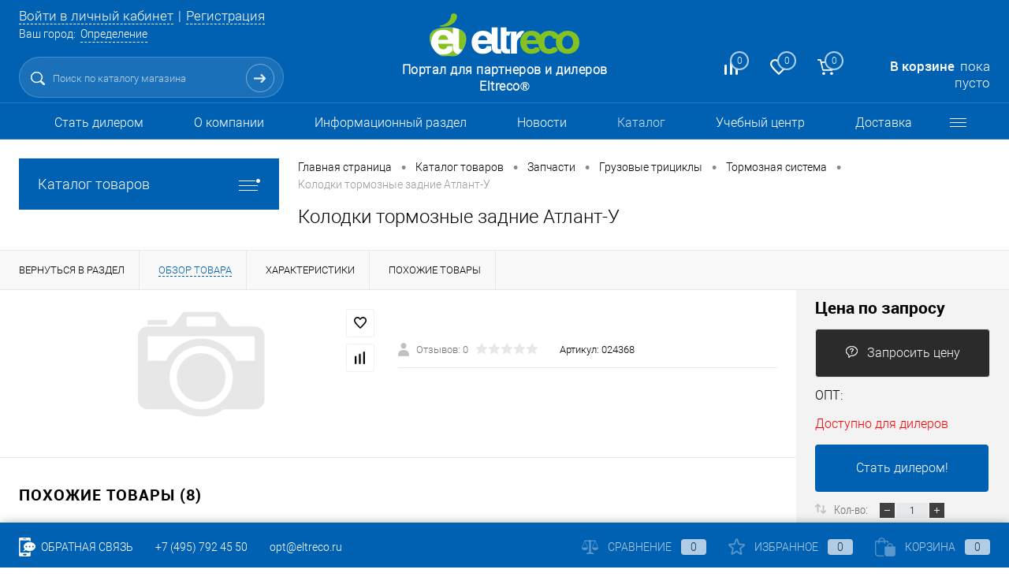

--- FILE ---
content_type: text/html; charset=UTF-8
request_url: https://opteltreco.ru/catalog/kolodki_tormoznye_zadnie_atlant_u.html
body_size: 27604
content:
<!DOCTYPE html>
<html lang="ru">
	<head>
		<meta charset="UTF-8">
		<META NAME="viewport" content="width=device-width, initial-scale=1.0">
		<link rel="shortcut icon" type="image/x-icon" href="/local/templates/dresscode_opt/images/favicon.ico?v=1545676385?v=1545676385" />
		<meta http-equiv="X-UA-Compatible" content="IE=edge">
		<meta name="theme-color" content="#3498db">
																																		<meta http-equiv="Content-Type" content="text/html; charset=UTF-8" />
<meta name="robots" content="index, follow" />
<script data-skip-moving="true">(function(w, d, n) {var cl = "bx-core";var ht = d.documentElement;var htc = ht ? ht.className : undefined;if (htc === undefined || htc.indexOf(cl) !== -1){return;}var ua = n.userAgent;if (/(iPad;)|(iPhone;)/i.test(ua)){cl += " bx-ios";}else if (/Windows/i.test(ua)){cl += ' bx-win';}else if (/Macintosh/i.test(ua)){cl += " bx-mac";}else if (/Linux/i.test(ua) && !/Android/i.test(ua)){cl += " bx-linux";}else if (/Android/i.test(ua)){cl += " bx-android";}cl += (/(ipad|iphone|android|mobile|touch)/i.test(ua) ? " bx-touch" : " bx-no-touch");cl += w.devicePixelRatio && w.devicePixelRatio >= 2? " bx-retina": " bx-no-retina";var ieVersion = -1;if (/AppleWebKit/.test(ua)){cl += " bx-chrome";}else if ((ieVersion = getIeVersion()) > 0){cl += " bx-ie bx-ie" + ieVersion;if (ieVersion > 7 && ieVersion < 10 && !isDoctype()){cl += " bx-quirks";}}else if (/Opera/.test(ua)){cl += " bx-opera";}else if (/Gecko/.test(ua)){cl += " bx-firefox";}ht.className = htc ? htc + " " + cl : cl;function isDoctype(){if (d.compatMode){return d.compatMode == "CSS1Compat";}return d.documentElement && d.documentElement.clientHeight;}function getIeVersion(){if (/Opera/i.test(ua) || /Webkit/i.test(ua) || /Firefox/i.test(ua) || /Chrome/i.test(ua)){return -1;}var rv = -1;if (!!(w.MSStream) && !(w.ActiveXObject) && ("ActiveXObject" in w)){rv = 11;}else if (!!d.documentMode && d.documentMode >= 10){rv = 10;}else if (!!d.documentMode && d.documentMode >= 9){rv = 9;}else if (d.attachEvent && !/Opera/.test(ua)){rv = 8;}if (rv == -1 || rv == 8){var re;if (n.appName == "Microsoft Internet Explorer"){re = new RegExp("MSIE ([0-9]+[\.0-9]*)");if (re.exec(ua) != null){rv = parseFloat(RegExp.$1);}}else if (n.appName == "Netscape"){rv = 11;re = new RegExp("Trident/.*rv:([0-9]+[\.0-9]*)");if (re.exec(ua) != null){rv = parseFloat(RegExp.$1);}}}return rv;}})(window, document, navigator);</script>


<link href="/bitrix/js/ui/design-tokens/dist/compatibility.min.css?1664921968397" type="text/css"  rel="stylesheet" />
<link href="/bitrix/js/ui/fonts/opensans/ui.font.opensans.min.css?16649219682320" type="text/css"  rel="stylesheet" />
<link href="/bitrix/js/main/popup/dist/main.popup.bundle.min.css?166492200125046" type="text/css"  rel="stylesheet" />
<link href="/bitrix/cache/css/s2/dresscode_opt/page_fd680cf27aa850280322662f3472371e/page_fd680cf27aa850280322662f3472371e_v1.css?1769083592102578" type="text/css"  rel="stylesheet" />
<link href="/bitrix/cache/css/s2/dresscode_opt/template_52343cab3ca4e4b2047df8d1986f8b15/template_52343cab3ca4e4b2047df8d1986f8b15_v1.css?1769083584300171" type="text/css"  data-template-style="true" rel="stylesheet" />
<link href="/bitrix/panel/main/popup.min.css?166492200021279" type="text/css"  data-template-style="true"  rel="stylesheet" />







                    
<meta property="og:title" content="Колодки тормозные задние Атлант-У" />
<meta property="og:description" content="Колодки тормозные задние Атлант-У" />
<meta property="og:url" content="https://opteltreco.ru/catalog/kolodki_tormoznye_zadnie_atlant_u.html" />
<meta property="og:type" content="website" />
<meta property="og:image" content="https://opteltreco.ru/local/templates/dresscode_opt/images/empty.png" />



    <title>Колодки тормозные задние Атлант-У</title>
    	</head>
	<body class="loading  panels_white">
		<div id="panel">
					</div>
		<div id="foundation">
			<div id="subHeader6" class="color_theme">
	<div class="limiter">
		<div class="subTable">
			<div class="subTableColumn">
				<div class="verticalBlock">
					<div id="topAuth">
						<ul>
								<li class="top-auth-login"><a href="/auth/?backurl=/catalog/kolodki_tormoznye_zadnie_atlant_u.html">Войти в личный кабинет</a></li>
	<li class="top-auth-register"><a href="/auth/?register=yes&amp;backurl=/catalog/kolodki_tormoznye_zadnie_atlant_u.html">Регистрация</a></li>
						</ul>
					</div>
					<div id="geoPosition">
						<ul>
								<li>
	<div class="user-geo-position">
		<div class="user-geo-position-label">Ваш город:</div><div class="user-geo-position-value"><a href="#" class="user-geo-position-value-link">Определение</a></div>
	</div>
</li>
<li class="null">
	<div id="geo-location-window" class="hidden">
		<div class="geo-location-window-container">
			<div class="geo-location-window-container-bg">
				<div class="geo-location-window-heading"> Выберите ваш город <a href="#" class="geo-location-window-exit"></a></div>
				<div class="geo-location-window-wp">
										<div class="geo-location-window-search">
						<input type="text" value="" placeholder=" Выберите ваш город" class="geo-location-window-search-input">
						<div class="geo-location-window-search-values-cn">
							<div class="geo-location-window-search-values"></div>
						</div>
					</div>
										<div class="geo-location-window-button-container">
						<a href="#" class="geo-location-window-button disabled">Запомнить город							<span id="geo-location-window-fast-loader">
								<span class="f_circleG" id="frotateG_01"></span>
								<span class="f_circleG" id="frotateG_02"></span>
								<span class="f_circleG" id="frotateG_03"></span>
								<span class="f_circleG" id="frotateG_04"></span>
								<span class="f_circleG" id="frotateG_05"></span>
								<span class="f_circleG" id="frotateG_06"></span>
								<span class="f_circleG" id="frotateG_07"></span>
								<span class="f_circleG" id="frotateG_08"></span>
							</span>
						</a>
					</div>
				</div>
			</div>
		</div>
	</div>
</li>
						</ul>
					</div>
					<div id="topSearchLine" class="color_theme">
						<div id="topSearch2">
	<form action="/search/" method="GET" id="topSearchForm">
		<div class="searchContainerInner">
			<div class="searchContainer">
				<div class="searchColumn">
					<input type="text" name="q" value="" autocomplete="off" placeholder="Поиск по каталогу магазина" id="searchQuery">
				</div>
				<div class="searchColumn">
					<input type="submit" name="send" value="Y" id="goSearch">
					<input type="hidden" name="r" value="Y">
				</div>
			</div>
		</div>
	</form>
</div>
<div id="searchResult"></div>
<div id="searchOverlap"></div>
					</div>
				</div>
			</div>
			<div class="subTableColumn">
				<div class="verticalBlock">
					<div class="subPhones">
						&nbsp; &nbsp;						<span class="heading"><a href="tel:+74957924550">+7 (495) 792-45-50</a></span>					</div>
					<div class="toolsContainer">
						<div class="topCompare">
							<div id="flushTopCompare">
								<!--'start_frame_cache_yqTuxz'-->
<a class="text">
	<span class="icon"></span>
	<span class="value">0</span>
</a>
<a class="link">
	<span class="label">Сравнение</span>
</a>
<!--'end_frame_cache_yqTuxz'-->							</div>
						</div>
						<div class="topWishlist">
							<div id="flushTopwishlist">
								<!--'start_frame_cache_zkASNO'-->
<a class="text">
	<span class="icon"></span>
	<span class="value">0</span>
</a>
<a class="link">
	<span class="label">Избранное</span>
</a>

<!--'end_frame_cache_zkASNO'-->							</div>
						</div>
						<div class="cart">
							<div id="flushTopCart">
								<!--'start_frame_cache_FKauiI'-->	<a class="countLink">
		<span class="count">0</span>
	</a>
	<a class="heading">
		<span class="cartLabel">
			В корзине		</span>
		<span class="total">
							пока пусто					</span>
	</a>
<!--'end_frame_cache_FKauiI'-->							</div>
						</div>
					</div>
				</div>
			</div>
			<div class="subTableColumn">
				<div class="verticalBlock">
					<div id="logo">
						 <a href="/"><img src="/local/templates/dresscode_opt/images/logo.svg" alt="Eltreco"></a>
					</div>
					<div id="topHeading">
						<p>
	Портал для партнеров и дилеров Eltreco®
</p>					</div>
				</div>
			</div>
		</div>
	</div>
</div>
<div id="headerLine3" class="color_theme">
	<div class="limiter">
		<div class="headerLineMenu">
				<ul id="subMenu">
									<li><a href="/registr/">Стать дилером</a></li>
												<li><a href="/about/">О компании</a></li>
												<li><a href="/faq/">Информационный раздел</a></li>
												<li><a href="/news/">Новости</a></li>
												<li><a class="selected">Каталог</a></li>
												<li><a href="/education/">Учебный центр</a></li>
												<li><a href="/about/dostavka/">Доставка</a></li>
												<li><a href="/infofaq/">Вопрос-ответ</a></li>
												<li><a href="/about/contacts/">Контакты</a></li>
						</ul>
		</div>
	</div>
</div>			<div id="main" class="color_white">
				<div class="limiter">
					<div class="compliter">
													<div id="left">

  
	<a href="/catalog/" class="heading orange menuRolled" id="catalogMenuHeading">Каталог товаров<ins></ins></a>
	<div class="collapsed">
		 
			<ul id="leftMenu">
							<li class="eChild">
					<a href="/catalog/elektrovelosipedy/" class="menuLink">
						<span class="tb">
															<span class="pc">
									<img src="/upload/resize_cache/iblock/f3c/24_24_1/f3c5eaded0fd0d1e4619991dd58dc30a.png" alt="Электровелосипеды">
								</span>
														<span class="tx">
								Электровелосипеды							</span>
						</span>
					</a>
											<div class="drop">
																						<ul class="menuItems">
																			<li>
																						<a href="/catalog/elektrovelosipedy/modeli_2025/" class="menuLink"><span>Модели 2025</span><small></small></a>
										</li>
																													<li>
																						<a href="/catalog/elektrovelosipedy/modeli_2026/" class="menuLink"><span>Модели 2026</span><small></small></a>
										</li>
																											</ul>
																				</div>
									</li>
							<li class="eChild">
					<a href="/catalog/komplekty_elektrifikatsii_1/" class="menuLink">
						<span class="tb">
															<span class="pc">
									<img src="/upload/resize_cache/iblock/adb/24_24_1/adbc6d5d73d938048d7846a2fb575880.png" alt="Комплекты электрификации">
								</span>
														<span class="tx">
								Комплекты электрификации							</span>
						</span>
					</a>
											<div class="drop">
																						<ul class="menuItems">
																			<li>
																						<a href="/catalog/komplekty_elektrifikatsii_1/bez_akb_1/" class="menuLink"><span>БЕЗ АКБ</span><small></small></a>
										</li>
																													<li>
																						<a href="/catalog/komplekty_elektrifikatsii_1/s_akb_1/" class="menuLink"><span>С АКБ</span><small></small></a>
										</li>
																											</ul>
																				</div>
									</li>
							<li>
					<a href="/catalog/gruzovye_elektrotritsikly_i_rikshi/" class="menuLink">
						<span class="tb">
															<span class="pc">
									<img src="/upload/resize_cache/iblock/9bf/24_24_1/9bf93b61d3ac77a0f93a6ff3088043d4.png" alt="Грузовые электротрициклы и рикши">
								</span>
														<span class="tx">
								Грузовые электротрициклы и рикши							</span>
						</span>
					</a>
									</li>
							<li>
					<a href="/catalog/passazhirskie_tritsikly/" class="menuLink">
						<span class="tb">
															<span class="pc">
									<img src="/upload/resize_cache/iblock/904/24_24_1/9048cf081f521f9bb96bc66f5b7d96a4.png" alt="Пассажирские трициклы">
								</span>
														<span class="tx">
								Пассажирские трициклы							</span>
						</span>
					</a>
									</li>
							<li class="eChild">
					<a href="/catalog/tyagovye_akkumulyatory/" class="menuLink selected">
						<span class="tb">
															<span class="pc">
									<img src="/upload/resize_cache/iblock/961/24_24_1/3izn9qy0k7cppu2vbvdzh0onjgwhfpmo.png" alt="Тяговые аккумуляторы">
								</span>
														<span class="tx">
								Тяговые аккумуляторы							</span>
						</span>
					</a>
											<div class="drop">
																						<ul class="menuItems">
																			<li>
																						<a href="/catalog/tyagovye_akkumulyatory/svintsovye_tyagovye_akb/" class="menuLink"><span>Свинцовые тяговые АКБ</span><small></small></a>
										</li>
																													<li>
																						<a href="/catalog/tyagovye_akkumulyatory/litievye_tyagovye_akb/" class="menuLink"><span>Литиевые тяговые АКБ</span><small></small></a>
										</li>
																																	<li><a href="/catalog/tyagovye_akkumulyatory/litievye_tyagovye_akb/lifepo4/" class="menuLink">LiFePo4<small></small></a></li>
																							<li><a href="/catalog/tyagovye_akkumulyatory/litievye_tyagovye_akb/mnconi/" class="menuLink">MnCoNi<small></small></a></li>
																																								<li>
																						<a href="/catalog/tyagovye_akkumulyatory/tyagovye_wet_akkumulyatory/" class="menuLink"><span>Тяговые WET аккумуляторы</span><small></small></a>
										</li>
																													<li>
																						<a href="/catalog/tyagovye_akkumulyatory/zaryadnye_ustroystva_1/" class="menuLink"><span>Зарядные устройства</span><small></small></a>
										</li>
																													<li>
																						<a href="/catalog/tyagovye_akkumulyatory/komplektuyushchie_dlya_akb/" class="menuLink"><span>Комплектующие для АКБ</span><small></small></a>
										</li>
																											</ul>
																				</div>
									</li>
							<li>
					<a href="/catalog/bufernye_akkumulyatory/" class="menuLink">
						<span class="tb">
															<span class="pc">
									<img src="/upload/resize_cache/iblock/e62/24_24_1/7r77ollybspvogce0d7q7yvkji2wnvsx.png" alt="Буферные аккумуляторы">
								</span>
														<span class="tx">
								Буферные аккумуляторы							</span>
						</span>
					</a>
									</li>
							<li>
					<a href="/catalog/moto_akkumulyatory/" class="menuLink">
						<span class="tb">
															<span class="pc">
									<img src="/upload/resize_cache/iblock/d05/24_24_1/2svs1kkz50upvsdo4guojur7bmsh5e2r.png" alt="Мото-аккумуляторы">
								</span>
														<span class="tx">
								Мото-аккумуляторы							</span>
						</span>
					</a>
									</li>
							<li>
					<a href="/catalog/dlya_stroyki_i_sklada/" class="menuLink">
						<span class="tb">
															<span class="pc">
									<img src="/upload/resize_cache/iblock/84f/24_24_1/84fae92f3c15f1a8d30d155ef2af6f5a.png" alt="Для стройки и склада">
								</span>
														<span class="tx">
								Для стройки и склада							</span>
						</span>
					</a>
									</li>
							<li>
					<a href="/catalog/golfkary/" class="menuLink">
						<span class="tb">
															<span class="pc">
									<img src="/upload/resize_cache/iblock/578/24_24_1/v19ok1p7czdrv86g981stgp2aq4qhq63.png" alt="Гольфкары">
								</span>
														<span class="tx">
								Гольфкары							</span>
						</span>
					</a>
									</li>
							<li>
					<a href="/catalog/elektrokvadrotsikly/" class="menuLink">
						<span class="tb">
															<span class="pc">
									<img src="/upload/resize_cache/iblock/c73/24_24_1/0r7zdz5iadv4pff8ll9tpn1y3s3v54k6.png" alt="Электроквадроциклы">
								</span>
														<span class="tx">
								Электроквадроциклы							</span>
						</span>
					</a>
									</li>
							<li class="eChild">
					<a href="/catalog/zapchasti_1/" class="menuLink">
						<span class="tb">
															<span class="pc">
									<img src="/upload/resize_cache/iblock/6ff/24_24_1/6ff5c5e121990b38992f97f454cad3b9.png" alt="Запчасти">
								</span>
														<span class="tx">
								Запчасти							</span>
						</span>
					</a>
											<div class="drop">
																						<ul class="menuItems">
																			<li>
																						<a href="/catalog/zapchasti_1/paketnye_predlozheniya/" class="menuLink"><span>Пакетные предложения</span><small></small></a>
										</li>
																													<li>
																						<a href="/catalog/zapchasti_1/velogibridy_3/" class="menuLink"><span>Велогибриды</span><small></small></a>
										</li>
																																	<li><a href="/catalog/zapchasti_1/velogibridy_3/motor_kolyesa/" class="menuLink">Мотор-колёса<small></small></a></li>
																							<li><a href="/catalog/zapchasti_1/velogibridy_3/motor_kolyesa_v_sbore/" class="menuLink">Мотор-колёса в сборе<small></small></a></li>
																							<li><a href="/catalog/zapchasti_1/velogibridy_3/komplekty_elektrofikatsii/" class="menuLink">Комплекты электрофикации<small></small></a></li>
																							<li><a href="/catalog/zapchasti_1/velogibridy_3/akb/" class="menuLink">АКБ<small></small></a></li>
																							<li><a href="/catalog/zapchasti_1/velogibridy_3/zaryadnye_ustroystva/" class="menuLink">Зарядные устройства<small></small></a></li>
																							<li><a href="/catalog/zapchasti_1/velogibridy_3/pokryshki_kamery/" class="menuLink">Покрышки, камеры<small></small></a></li>
																							<li><a href="/catalog/zapchasti_1/velogibridy_3/oboda/" class="menuLink">Обода<small></small></a></li>
																							<li><a href="/catalog/zapchasti_1/velogibridy_3/amortizatory/" class="menuLink">Амортизаторы<small></small></a></li>
																							<li><a href="/catalog/zapchasti_1/velogibridy_3/velokompyutery/" class="menuLink">Велокомпьютеры<small></small></a></li>
																							<li><a href="/catalog/zapchasti_1/velogibridy_3/vilki_perednie_zadnie/" class="menuLink">Вилки передние/задние<small></small></a></li>
																							<li><a href="/catalog/zapchasti_1/velogibridy_3/kolyesa_v_sbore_vtulki/" class="menuLink">Колёса в сборе/втулки<small></small></a></li>
																							<li><a href="/catalog/zapchasti_1/velogibridy_3/kontrollery/" class="menuLink">Контроллеры<small></small></a></li>
																							<li><a href="/catalog/zapchasti_1/velogibridy_3/motor_tsentr/" class="menuLink">Мотор центр<small></small></a></li>
																							<li><a href="/catalog/zapchasti_1/velogibridy_3/navesnye_elementy/" class="menuLink">Навесные элементы<small></small></a></li>
																							<li><a href="/catalog/zapchasti_1/velogibridy_3/platy_bms/" class="menuLink">Платы BMS<small></small></a></li>
																							<li><a href="/catalog/zapchasti_1/velogibridy_3/podsedelnye_shtyri/" class="menuLink">Подседельные штыри<small></small></a></li>
																							<li><a href="/catalog/zapchasti_1/velogibridy_3/ramy_elementy/" class="menuLink">Рамы, элементы<small></small></a></li>
																							<li><a href="/catalog/zapchasti_1/velogibridy_3/ruli_i_stoyki/" class="menuLink">Рули и стойки<small></small></a></li>
																							<li><a href="/catalog/zapchasti_1/velogibridy_3/tormoznaya_sistema/" class="menuLink">Тормозная система<small></small></a></li>
																							<li><a href="/catalog/zapchasti_1/velogibridy_3/transmissiya/" class="menuLink">Трансмиссия<small></small></a></li>
																							<li><a href="/catalog/zapchasti_1/velogibridy_3/fary_fonari/" class="menuLink">Фары, фонари<small></small></a></li>
																							<li><a href="/catalog/zapchasti_1/velogibridy_3/elektricheskie_elementy_raskhodniki/" class="menuLink">Электрические элементы, расходники<small></small></a></li>
																							<li><a href="/catalog/zapchasti_1/velogibridy_3/oborudovanie/" class="menuLink">Оборудование<small></small></a></li>
																							<li><a href="/catalog/zapchasti_1/velogibridy_3/spitsy/" class="menuLink">Спицы<small></small></a></li>
																																								<li>
																						<a href="/catalog/zapchasti_1/gruzovye_tritsikly/" class="menuLink"><span>Грузовые трициклы</span><small></small></a>
										</li>
																																	<li><a href="/catalog/zapchasti_1/gruzovye_tritsikly/akkumulyatornye_batarei/" class="menuLink">Аккумуляторные батареи<small></small></a></li>
																							<li><a href="/catalog/zapchasti_1/gruzovye_tritsikly/amortizatory_perednie/" class="menuLink">Амортизаторы передние<small></small></a></li>
																							<li><a href="/catalog/zapchasti_1/gruzovye_tritsikly/gidravlika/" class="menuLink">Гидравлика<small></small></a></li>
																							<li><a href="/catalog/zapchasti_1/gruzovye_tritsikly/zadnyaya_podveska/" class="menuLink">Задняя подвеска<small></small></a></li>
																							<li><a href="/catalog/zapchasti_1/gruzovye_tritsikly/zashchita_ot_gryazi/" class="menuLink">Защита от грязи<small></small></a></li>
																							<li><a href="/catalog/zapchasti_1/gruzovye_tritsikly/koleso_perednee/" class="menuLink">Колесо переднее<small></small></a></li>
																							<li><a href="/catalog/zapchasti_1/gruzovye_tritsikly/kontrollery_1/" class="menuLink">Контроллеры<small></small></a></li>
																							<li><a href="/catalog/zapchasti_1/gruzovye_tritsikly/kuzov_navesnoe/" class="menuLink">Кузов, навесное<small></small></a></li>
																							<li><a href="/catalog/zapchasti_1/gruzovye_tritsikly/pokryshki_diski/" class="menuLink">Покрышки, диски<small></small></a></li>
																							<li><a href="/catalog/zapchasti_1/gruzovye_tritsikly/pribornye_paneli/" class="menuLink">Приборные панели<small></small></a></li>
																							<li><a href="/catalog/zapchasti_1/gruzovye_tritsikly/pribory_osveshcheniya/" class="menuLink">Приборы освещения<small></small></a></li>
																							<li><a href="/catalog/zapchasti_1/gruzovye_tritsikly/rama_navesnoe_oborudovanie/" class="menuLink">Рама, навесное оборудование<small></small></a></li>
																							<li><a href="/catalog/zapchasti_1/gruzovye_tritsikly/rulevaya_kolonka/" class="menuLink">Рулевая колонка<small></small></a></li>
																							<li><a href="/catalog/zapchasti_1/gruzovye_tritsikly/rul_naveska_rulya/" class="menuLink">Руль, навеска руля<small></small></a></li>
																							<li><a href="/catalog/zapchasti_1/gruzovye_tritsikly/tormoznaya_sistema_1/" class="menuLink">Тормозная система<small></small></a></li>
																							<li><a href="/catalog/zapchasti_1/gruzovye_tritsikly/transmissiya_mosty_reduktora/" class="menuLink">Трансмиссия (мосты, редуктора)<small></small></a></li>
																							<li><a href="/catalog/zapchasti_1/gruzovye_tritsikly/trosy_upravleniya_napravlyayushchie/" class="menuLink">Тросы управления, направляющие<small></small></a></li>
																							<li><a href="/catalog/zapchasti_1/gruzovye_tritsikly/elektrodvigateli/" class="menuLink">Электродвигатели<small></small></a></li>
																							<li><a href="/catalog/zapchasti_1/gruzovye_tritsikly/elektrooborudovanie/" class="menuLink">Электрооборудование<small></small></a></li>
																																								<li>
																						<a href="/catalog/zapchasti_1/prochee/" class="menuLink"><span>Прочее</span><small></small></a>
										</li>
																													<li>
																						<a href="/catalog/zapchasti_1/elektrosamokaty_2/" class="menuLink"><span>Электросамокаты</span><small></small></a>
										</li>
																													<li>
																						<a href="/catalog/zapchasti_1/elektroskutery_1/" class="menuLink"><span>Электроскутеры</span><small></small></a>
										</li>
																													<li>
																						<a href="/catalog/zapchasti_1/passazhirskie_tritsikly_1/" class="menuLink"><span>Пассажирские трициклы</span><small></small></a>
										</li>
																													<li>
																						<a href="/catalog/zapchasti_1/tekhnika_dlya_sklada_1/" class="menuLink"><span>Техника для склада</span><small></small></a>
										</li>
																													<li>
																						<a href="/catalog/zapchasti_1/shiny_dlya_motoblokov/" class="menuLink"><span>Шины для мотоблоков</span><small></small></a>
										</li>
																													<li>
																						<a href="/catalog/zapchasti_1/elektromobili_1/" class="menuLink"><span>Электромобили</span><small></small></a>
										</li>
																																	<li><a href="/catalog/zapchasti_1/elektromobili_1/kuzov_navesnoe_1/" class="menuLink">Кузов, навесное<small></small></a></li>
																							<li><a href="/catalog/zapchasti_1/elektromobili_1/pokryshki_diski_1/" class="menuLink">Покрышки, диски<small></small></a></li>
																							<li><a href="/catalog/zapchasti_1/elektromobili_1/elektrooborudovanie_1/" class="menuLink">Электрооборудование<small></small></a></li>
																																						</ul>
																				</div>
									</li>
							<li class="eChild">
					<a href="/catalog/aksessuary_i_tyuning_1/" class="menuLink">
						<span class="tb">
															<span class="pc">
									<img src="/upload/resize_cache/iblock/2dc/24_24_1/2dcc0fe52fa74a1c8f18d03c43c1f3c8.png" alt="Аксессуары и тюнинг">
								</span>
														<span class="tx">
								Аксессуары и тюнинг							</span>
						</span>
					</a>
											<div class="drop">
																						<ul class="menuItems">
																			<li>
																						<a href="/catalog/aksessuary_i_tyuning_1/bagazhniki/" class="menuLink"><span>Багажники</span><small></small></a>
										</li>
																													<li>
																						<a href="/catalog/aksessuary_i_tyuning_1/dlya_gruzovykh_tritsiklov/" class="menuLink"><span>Для грузовых трициклов</span><small></small></a>
										</li>
																													<li>
																						<a href="/catalog/aksessuary_i_tyuning_1/velozamki_trosy/" class="menuLink"><span>Велозамки, тросы</span><small></small></a>
										</li>
																													<li>
																						<a href="/catalog/aksessuary_i_tyuning_1/velokhimiya/" class="menuLink"><span>Велохимия</span><small></small></a>
										</li>
																													<li>
																						<a href="/catalog/aksessuary_i_tyuning_1/gripsy_ruchki_nakonechniki_rulya/" class="menuLink"><span>Грипсы/ручки/наконечники руля</span><small></small></a>
										</li>
																													<li>
																						<a href="/catalog/aksessuary_i_tyuning_1/zerkala/" class="menuLink"><span>Зеркала</span><small></small></a>
										</li>
																													<li>
																						<a href="/catalog/aksessuary_i_tyuning_1/instrument_klyuchi/" class="menuLink"><span>Инструмент, ключи</span><small></small></a>
										</li>
																													<li>
																						<a href="/catalog/aksessuary_i_tyuning_1/krylya/" class="menuLink"><span>Крылья</span><small></small></a>
										</li>
																													<li>
																						<a href="/catalog/aksessuary_i_tyuning_1/nasosy/" class="menuLink"><span>Насосы</span><small></small></a>
										</li>
																													<li>
																						<a href="/catalog/aksessuary_i_tyuning_1/pedali/" class="menuLink"><span>Педали</span><small></small></a>
										</li>
																													<li>
																						<a href="/catalog/aksessuary_i_tyuning_1/podnozhki/" class="menuLink"><span>Подножки</span><small></small></a>
										</li>
																													<li>
																						<a href="/catalog/aksessuary_i_tyuning_1/syedla/" class="menuLink"><span>Сёдла</span><small></small></a>
										</li>
																													<li>
																						<a href="/catalog/aksessuary_i_tyuning_1/sumki_chekhly/" class="menuLink"><span>Сумки, чехлы</span><small></small></a>
										</li>
																													<li>
																						<a href="/catalog/aksessuary_i_tyuning_1/uslugi/" class="menuLink"><span>Услуги</span><small></small></a>
										</li>
																													<li>
																						<a href="/catalog/aksessuary_i_tyuning_1/fonari_fary/" class="menuLink"><span>Фонари, фары</span><small></small></a>
										</li>
																													<li>
																						<a href="/catalog/aksessuary_i_tyuning_1/flyagi_flyagoderzhateli/" class="menuLink"><span>Фляги, флягодержатели</span><small></small></a>
										</li>
																											</ul>
																				</div>
									</li>
							<li class="eChild">
					<a href="/catalog/arkhiv_modeley_1/" class="menuLink">
						<span class="tb">
															<span class="pc">
									<img src="/upload/resize_cache/iblock/77c/24_24_1/gbrsn6kw1wz1e9a8f2k3i5sc62k39mmb.png" alt="Архив моделей">
								</span>
														<span class="tx">
								Архив моделей							</span>
						</span>
					</a>
											<div class="drop">
																						<ul class="menuItems">
																			<li>
																						<a href="/catalog/arkhiv_modeley_1/gruzovye_tritsikly_1/" class="menuLink"><span>Грузовые трициклы</span><small></small></a>
										</li>
																													<li>
																						<a href="/catalog/arkhiv_modeley_1/pas_tritsikly/" class="menuLink"><span>Пас. трициклы</span><small></small></a>
										</li>
																													<li>
																						<a href="/catalog/arkhiv_modeley_1/tekhnika_dlya_sklada/" class="menuLink"><span>Техника для склада</span><small></small></a>
										</li>
																													<li>
																						<a href="/catalog/arkhiv_modeley_1/elektrovelosipedy_1/" class="menuLink"><span>Электровелосипеды</span><small></small></a>
										</li>
																											</ul>
																				</div>
									</li>
					</ul>
				<ul id="subLeftMenu">

									<li><a href="/prices/">Скачать прайс-лист</a></li>
						
									<li><a href="/xml/">Скачать XML и YML</a></li>
						
									<li><a href="/fotobank/">Фотобанк</a></li>
						
									<li><a href="/instructions/">Инструкции</a></li>
						
									<li><a href="/compatibility/">Таблицы совместимости</a></li>
						
									<li><a href="/catalogues/">Скачать каталоги</a></li>
						
		
	</ul>
	</div>
		<div class="hiddenZone">
		<div id="specialBlockMoveContainer"></div>
			<div class="sideBlock" id="newsBlock">
		<a class="heading" href="/news/">Наши новости</a>
		<div class="sideBlockContent">
											<div class="newsPreview" id="bx_3218110189_5494">
											<div class="newsPic">
							<a href="/news/postupleniya_izmeneniya_tsen/tenty_steklo/"><img src="/upload/resize_cache/iblock/cac/130_170_1/10q7i9jn37zrceqt0ld011ajm5l11hxs.jpg" alt="При покупке грузового трицикла — скидка 10% на тенты и ветровое стекло"></a>
						</div>
										<div class="newsOverview">
													<span>15.01.2026</span>
												<a href="/news/postupleniya_izmeneniya_tsen/tenty_steklo/" class="newsTitle">При покупке грузового трицикла — скидка 10% на тенты и ветровое стекло</a>
											</div>
				</div>
											<div class="newsPreview" id="bx_3218110189_18007">
										<div class="newsOverview">
													<span>20.10.2025</span>
												<a href="/news/vazhnaya_informatsiya_obrashcheniya/predzakaz2026/" class="newsTitle">Предзаказ на электровелосипеды Eltreco и Gelbert на 2026 год!</a>
											</div>
				</div>
											<div class="newsPreview" id="bx_3218110189_222">
										<div class="newsOverview">
													<span>19.10.2025</span>
												<a href="/news/postupleniya_izmeneniya_tsen/motoakb_sale/" class="newsTitle">Акция на мотоакб</a>
											</div>
				</div>
					
		</div>
	</div>
		<div id="subscribe" class="sideBlock">
		    <div class="sideBlockContent">
			    <a class="heading" href="/personal/subscribe/">Подписка на новости компании</a>
<p class="copy">Подпишитесь на рассылку и будьте в курсе новостей для наших партнёров. </p>							</div>
		</div>
		<div class="sideBlock banner">
					</div>
		
		
		<div class="sideBlock banner">
					</div>
		</div>
</div>												<div id="right">
															<div id="breadcrumbs"><ul><li itemscope itemtype="http://data-vocabulary.org/Breadcrumb"><a href="/" title="Главная страница" itemprop="url"><span itemprop="title">Главная страница</span></a></li><li><span class="arrow"> &bull; </span></li><li itemscope itemtype="http://data-vocabulary.org/Breadcrumb"><a href="/catalog/" title="Каталог товаров" itemprop="url"><span itemprop="title">Каталог товаров</span></a></li><li><span class="arrow"> &bull; </span></li><li itemscope itemtype="http://data-vocabulary.org/Breadcrumb"><a href="/catalog/zapchasti_1/" title="Запчасти" itemprop="url"><span itemprop="title">Запчасти</span></a></li><li><span class="arrow"> &bull; </span></li><li itemscope itemtype="http://data-vocabulary.org/Breadcrumb"><a href="/catalog/zapchasti_1/gruzovye_tritsikly/" title="Грузовые трициклы" itemprop="url"><span itemprop="title">Грузовые трициклы</span></a></li><li><span class="arrow"> &bull; </span></li><li itemscope itemtype="http://data-vocabulary.org/Breadcrumb"><a href="/catalog/zapchasti_1/gruzovye_tritsikly/tormoznaya_sistema_1/" title="Тормозная система" itemprop="url"><span itemprop="title">Тормозная система</span></a></li><li><span class="arrow"> &bull; </span></li><li><span class="changeName">Колодки тормозные задние Атлант-У</span></li></ul></div>																<h1 class="changeName">Колодки тормозные задние Атлант-У</h1>
															<br />											</div>

				</div>
			</div>
		</div>
		<div id="bx_1762928987_10493">
		<div id="catalogElement" class="item" data-product-iblock-id="32" data-from-cache="N" data-convert-currency="Y" data-currency-id="RUB" data-hide-not-available="L" data-currency="RUB" data-product-id="10493" data-iblock-id="39" data-prop-id="392" data-hide-measure="N" data-price-code="РРЦ||ОПТ до 10шт.||ОПТОВАЯ">
		<div id="elementSmallNavigation">
							<div class="tabs changeTabs">
											<div class="tab" data-id=""><a href="/catalog/zapchasti_1/gruzovye_tritsikly/tormoznaya_sistema_1/"><span>Вернуться в раздел</span></a></div>
											<div class="tab active" data-id="browse"><a href="#"><span>Обзор товара</span></a></div>
											<div class="tab disabled" data-id="set"><a href="#"><span>Набор</span></a></div>
											<div class="tab disabled" data-id="complect"><a href="#"><span>Комплект</span></a></div>
											<div class="tab disabled" data-id="related"><a href="#"><span>Дополнительно</span></a></div>
											<div class="tab disabled" data-id="compatible"><a href="#"><span>Совместимые запчасти</span></a></div>
											<div class="tab disabled" data-id="detailText"><a href="#"><span>Описание</span></a></div>
											<div class="tab" data-id="elementProperties"><a href="#"><span>Характеристики</span></a></div>
											<div class="tab disabled" data-id="catalogReviews"><a href="#"><span>Отзывы</span></a></div>
											<div class="tab" data-id="similar"><a href="#"><span>Похожие товары</span></a></div>
											<div class="tab disabled" data-id="stores"><a href="#"><span>Наличие</span></a></div>
											<div class="tab disabled" data-id="files"><a href="#"><span>Файлы</span></a></div>
											<div class="tab disabled" data-id="video"><a href="#"><span>Видео</span></a></div>
									</div>
					</div>
		
		<div id="tableContainer">
			<div id="elementNavigation" class="column">
									<div class="tabs changeTabs">
						
							<div class="tab" data-id=""><a href="/catalog/zapchasti_1/gruzovye_tritsikly/tormoznaya_sistema_1/">Вернуться в раздел<img src="/local/templates/dresscode_opt/images/elementNavIco1.png" alt="Вернуться в раздел"></a></div>
						
						
							<div class="tab active" data-id="browse"><a href="#">Обзор товара<img src="/local/templates/dresscode_opt/images/elementNavIco2.png" alt="Обзор товара"></a></div>
						
						
							<div class="tab disabled" data-id="set"><a href="#">Набор<img src="/local/templates/dresscode_opt/images/elementNavIco3.png" alt="Набор"></a></div>
						
						
							<div class="tab disabled" data-id="complect"><a href="#">Комплект<img src="/local/templates/dresscode_opt/images/elementNavIco3.png" alt="Комплект"></a></div>
						
						
							<div class="tab disabled" data-id="related"><a href="#">Дополнительно<img src="/local/templates/dresscode_opt/images/elementNavIco5.png" alt="Дополнительно"></a></div>
						
						
							<div class="tab disabled" data-id="compatible"><a href="#">Совместимые запчасти<img src="/local/templates/dresscode_opt/images/elementNavIco3.png" alt="Совместимые запчасти"></a></div>
						
						
							<div class="tab disabled" data-id="detailText"><a href="#">Описание<img src="/local/templates/dresscode_opt/images/elementNavIco8.png" alt="Описание"></a></div>
						
						
							<div class="tab" data-id="elementProperties"><a href="#">Характеристики<img src="/local/templates/dresscode_opt/images/elementNavIco9.png" alt="Характеристики"></a></div>
						
						
							<div class="tab disabled" data-id="catalogReviews"><a href="#">Отзывы<img src="/local/templates/dresscode_opt/images/elementNavIco4.png" alt="Отзывы"></a></div>
						
						
							<div class="tab" data-id="similar"><a href="#">Похожие товары<img src="/local/templates/dresscode_opt/images/elementNavIco6.png" alt="Похожие товары"></a></div>
						
						
							<div class="tab disabled" data-id="stores"><a href="#">Наличие<img src="/local/templates/dresscode_opt/images/elementNavIco7.png" alt="Наличие"></a></div>
						
						
							<div class="tab disabled" data-id="files"><a href="#">Файлы<img src="/local/templates/dresscode_opt/images/elementNavIco11.png" alt="Файлы"></a></div>
						
						
							<div class="tab disabled" data-id="video"><a href="#">Видео<img src="/local/templates/dresscode_opt/images/elementNavIco10.png" alt="Видео"></a></div>
						
											</div>
							</div>
			<div id="elementContainer" class="column">
				<div class="mainContainer" id="browse">
					<div class="col">
												<div class="wishCompWrap">
							<a href="#" class="elem addWishlist" data-id="10493" title="Добавить в избранное"></a>
							<a href="#" class="elem addCompare changeID" data-id="10493" title="Добавить к сравнению"></a>
						</div>
													<div id="pictureContainer">
								<div class="pictureSlider">
																			<div class="item">
											<a href="/local/templates/dresscode_opt/images/empty.png" title="Увеличить"  class="zoom" data-small-picture="/local/templates/dresscode_opt/images/empty.png" data-large-picture="/local/templates/dresscode_opt/images/empty.png"><img src="/local/templates/dresscode_opt/images/empty.png" alt="Колодки тормозные задние Атлант-У" title="Колодки тормозные задние Атлант-У"></a>										
										</div>
																	</div>
							</div>
							<div id="moreImagesCarousel" class="hide">
								<div class="carouselWrapper">
									<div class="slideBox">
																			</div>
								</div>
								<div class="controls">
									<a href="#" id="moreImagesLeftButton"></a>
									<a href="#" id="moreImagesRightButton"></a>
								</div>
							</div>
											</div>
					<div class="secondCol col">
						<div class="brandImageWrap">
																				</div>
						<div class="reviewsBtnWrap">
							<div class="row">
								<a class="label">
									<img src="/local/templates/dresscode_opt/images/reviews.png" alt="" class="icon">
									<span class="">Отзывов:  0</span>
									<div class="rating">
									  <i class="m" style="width:0%"></i>
									  <i class="h"></i>
									</div>
								</a>
							</div>
																						<div class="row article">
									Артикул: <span class="changeArticle" data-first-value="024368">024368</span>
								</div>
													</div>
												
						<div class="changePropertiesNoGroup">
							                  						</div>
					</div>
				</div>
				<div id="smallElementTools">
					<div class="smallElementToolsContainer">
						<div class="mainTool">
            <a class="price changePrice">Цена по запросу</a>
        <div class="columnRowWrap">
        <div class="row columnRow">
                            <a href="#" class="addCart changeID changeQty changeCart disabled requestPrice" data-id="10493" data-quantity="1"><img src="/local/templates/dresscode_opt/images/request.png" alt="Запросить цену" class="icon">Запросить цену</a>
                    </div>
        <div class="row columnRow">
                    </div>
    </div>
        <div class="js-dealer-invite" style="display: none;">
        <div class="price_rrc">
            <div class="price_type">ОПТ:</div>
        </div>
        <div class="price_alert">
            Доступно для дилеров
        </div>
        <a class="addCart" href="/registr/">Стать дилером!</a>
    </div>
</div>
<div class="secondTool">
    <div class="qtyBlock row">
        <img src="/local/templates/dresscode_opt/images/qty.png" alt="" class="icon">
        <label class="label">Кол-во: </label> <a href="#" class="minus"></a><input type="text" class="qty" value="1" data-step="1" data-max-quantity="0" data-enable-trace="Y"><a href="#" class="plus"></a>
    </div>
            <div class="row">
                                                                        <a class="outOfStock label eChangeAvailable"><img src="/local/templates/dresscode_opt/images/outOfStock.png" alt="Нет в наличии" class="icon">Нет в наличии</a>
                        </div>
        <div class="row">
        <div class="ya-share-label">Поделиться</div>
        <div class="ya-share2" data-services="vkontakte,facebook,odnoklassniki,moimir,twitter"></div>
    </div>
</div>					</div>
				</div>
																
<div class="sale-products-gift bx-blue" data-entity="sale-products-gift-container">
		</div>

								
        
         
								<div class="changePropertiesGroup">
													</div>

		        		        						        	<div id="similar">
						<div class="heading">Похожие товары (8)</div>
						
	<div class="items productList d-flex">
								<div class="item product sku" id="bx_4028463329_7000" data-product-iblock-id="32" data-from-cache="N" data-convert-currency="Y" data-currency-id="RUB" data-product-id="7000" data-iblock-id="39" data-prop-id="392" data-product-width="220" data-product-height="200" data-hide-measure="" data-currency="RUB" data-hide-not-available="L" data-price-code="РРЦ||ОПТ до 10шт.||ОПТОВАЯ">
		<div class="tabloid nowp">
			<a href="#" class="removeFromWishlist" data-id="7000"></a>
									    <div class="rating">
			      <i class="m" style="width:0%"></i>
			      <i class="h"></i>
			    </div>
		    							
		    <div class="productTable">
		    	<div class="productColImage">
					<a href="/catalog/gidravlicheskiy_peredniy_tormoz_v_sbore_rutrike_dukat_.html" class="picture">
						<img src="/upload/resize_cache/iblock/cf5/220_200_1/9sw74ik5jc3wpieawctee0c1zceas9d7.jpg" alt="Гидравлический передний тормоз в сборе Rutrike Дукат " title="Гидравлический передний тормоз в сборе Rutrike Дукат ">
						<span class="getFastView" data-id="7000">Быстрый просмотр</span>
					</a>
		    	</div>
		    	<div class="productColText">
					<a href="/catalog/gidravlicheskiy_peredniy_tormoz_v_sbore_rutrike_dukat_.html" class="name"><span class="middle">Гидравлический передний тормоз в сборе Rutrike Дукат </span></a>
																								<a class="price">4 950 руб.																	<span class="measure"> / шт</span>
																<s class="discount">
																	</s>
							</a>
																			<a href="#" class="addCart" data-id="7000"><img src="/local/templates/dresscode_opt/images/incart.png" alt="В корзину" class="icon">В корзину</a>
																<a href="/catalog/gidravlicheskiy_peredniy_tormoz_v_sbore_rutrike_dukat_.html" class="btn-simple add-cart">Подробнее</a>
		    	</div>
		    </div>
			<div class="optional">
				<div class="row">
					<a href="#" class="addCompare label" data-id="7000"><img src="/local/templates/dresscode_opt/images/compare.png" alt="" class="icon">К сравнению</a>
                                      <a data-id="7000" class="inStock label changeAvailable"><img src="/local/templates/dresscode_opt/images/inStock.png" alt="более 5 шт" class="icon"><span>более 5 шт</span></a>
                      				</div>
				<div class="row">
					<a href="#" class="addWishlist label" data-id="7000"><img src="/local/templates/dresscode_opt/images/wishlist.png" alt="" class="icon">В избранное</a>
				</div>
			</div>
						<div class="clear"></div>
		</div>
	</div>
			
								<div class="item product sku" id="bx_2266646647_7392" data-product-iblock-id="32" data-from-cache="N" data-convert-currency="Y" data-currency-id="RUB" data-product-id="7392" data-iblock-id="39" data-prop-id="392" data-product-width="220" data-product-height="200" data-hide-measure="" data-currency="RUB" data-hide-not-available="L" data-price-code="РРЦ||ОПТ до 10шт.||ОПТОВАЯ">
		<div class="tabloid nowp">
			<a href="#" class="removeFromWishlist" data-id="7392"></a>
									    <div class="rating">
			      <i class="m" style="width:0%"></i>
			      <i class="h"></i>
			    </div>
		    							
		    <div class="productTable">
		    	<div class="productColImage">
					<a href="/catalog/kolodki_tormoznye_perednego_tormoza_d4_next.html" class="picture">
						<img src="/local/templates/dresscode_opt/images/empty.png" alt="Колодки тормозные переднего тормоза D4 Next" title="Колодки тормозные переднего тормоза D4 Next">
						<span class="getFastView" data-id="7392">Быстрый просмотр</span>
					</a>
		    	</div>
		    	<div class="productColText">
					<a href="/catalog/kolodki_tormoznye_perednego_tormoza_d4_next.html" class="name"><span class="middle">Колодки тормозные переднего тормоза D4 Next</span></a>
																								<a class="price">1 150 руб.																	<span class="measure"> / шт</span>
																<s class="discount">
																	</s>
							</a>
																			<a href="#" class="addCart" data-id="7392"><img src="/local/templates/dresscode_opt/images/incart.png" alt="В корзину" class="icon">В корзину</a>
																<a href="/catalog/kolodki_tormoznye_perednego_tormoza_d4_next.html" class="btn-simple add-cart">Подробнее</a>
		    	</div>
		    </div>
			<div class="optional">
				<div class="row">
					<a href="#" class="addCompare label" data-id="7392"><img src="/local/templates/dresscode_opt/images/compare.png" alt="" class="icon">К сравнению</a>
                                      <a data-id="7392" class="inStock label changeAvailable"><img src="/local/templates/dresscode_opt/images/inStock.png" alt="более 5 шт" class="icon"><span>более 5 шт</span></a>
                      				</div>
				<div class="row">
					<a href="#" class="addWishlist label" data-id="7392"><img src="/local/templates/dresscode_opt/images/wishlist.png" alt="" class="icon">В избранное</a>
				</div>
			</div>
						<div class="clear"></div>
		</div>
	</div>
			
								<div class="item product sku" id="bx_427744724_7082" data-product-iblock-id="32" data-from-cache="Y" data-convert-currency="Y" data-currency-id="RUB" data-product-id="7082" data-iblock-id="39" data-prop-id="392" data-product-width="220" data-product-height="200" data-hide-measure="" data-currency="RUB" data-hide-not-available="L" data-price-code="РРЦ||ОПТ до 10шт.||ОПТОВАЯ">
		<div class="tabloid nowp">
			<a href="#" class="removeFromWishlist" data-id="7082"></a>
									    <div class="rating">
			      <i class="m" style="width:0%"></i>
			      <i class="h"></i>
			    </div>
		    							
		    <div class="productTable">
		    	<div class="productColImage">
					<a href="/catalog/stupitsa_v_sbore_s_tormoznym_diskom_dukat_gibrid.html" class="picture">
						<img src="/upload/resize_cache/iblock/cdd/220_200_1/cdd31cdcc6d2c49fbb3ba2bae88ca4c3.jpg" alt="Ступица в сборе с тормозным диском Дукат, Гибрид" title="Ступица в сборе с тормозным диском Дукат, Гибрид">
						<span class="getFastView" data-id="7082">Быстрый просмотр</span>
					</a>
		    	</div>
		    	<div class="productColText">
					<a href="/catalog/stupitsa_v_sbore_s_tormoznym_diskom_dukat_gibrid.html" class="name"><span class="middle">Ступица в сборе с тормозным диском Дукат, Гибрид</span></a>
																								<a class="price">3 250 руб.																	<span class="measure"> / шт</span>
																<s class="discount">
																	</s>
							</a>
																			<a href="#" class="addCart" data-id="7082"><img src="/local/templates/dresscode_opt/images/incart.png" alt="В корзину" class="icon">В корзину</a>
																<a href="/catalog/stupitsa_v_sbore_s_tormoznym_diskom_dukat_gibrid.html" class="btn-simple add-cart">Подробнее</a>
		    	</div>
		    </div>
			<div class="optional">
				<div class="row">
					<a href="#" class="addCompare label" data-id="7082"><img src="/local/templates/dresscode_opt/images/compare.png" alt="" class="icon">К сравнению</a>
                                      <a data-id="7082" class="inStock label changeAvailable"><img src="/local/templates/dresscode_opt/images/inStock.png" alt="более 5 шт" class="icon"><span>более 5 шт</span></a>
                      				</div>
				<div class="row">
					<a href="#" class="addWishlist label" data-id="7082"><img src="/local/templates/dresscode_opt/images/wishlist.png" alt="" class="icon">В избранное</a>
				</div>
			</div>
						<div class="clear"></div>
		</div>
	</div>
			
								<div class="item product sku" id="bx_1853484354_13488" data-product-iblock-id="32" data-from-cache="Y" data-convert-currency="Y" data-currency-id="RUB" data-product-id="13488" data-iblock-id="39" data-prop-id="392" data-product-width="220" data-product-height="200" data-hide-measure="" data-currency="RUB" data-hide-not-available="L" data-price-code="РРЦ||ОПТ до 10шт.||ОПТОВАЯ">
		<div class="tabloid nowp">
			<a href="#" class="removeFromWishlist" data-id="13488"></a>
									    <div class="rating">
			      <i class="m" style="width:0%"></i>
			      <i class="h"></i>
			    </div>
		    							
		    <div class="productTable">
		    	<div class="productColImage">
					<a href="/catalog/tormoznoy_baraban_zadniy_ekspert_pro_plyus_d_220_mm.html" class="picture">
						<img src="/upload/resize_cache/iblock/55a/220_200_1/15tbrrmwa789h9g745m5w6chy9ah0wt0.jpg" alt="Тормозной барабан задний Эксперт Про Плюс (d-220 мм)" title="Тормозной барабан задний Эксперт Про Плюс (d-220 мм)">
						<span class="getFastView" data-id="13488">Быстрый просмотр</span>
					</a>
		    	</div>
		    	<div class="productColText">
					<a href="/catalog/tormoznoy_baraban_zadniy_ekspert_pro_plyus_d_220_mm.html" class="name"><span class="middle">Тормозной барабан задний Эксперт Про Плюс (d-220 мм)</span></a>
																								<a class="price">1 450 руб.																	<span class="measure"> / шт</span>
																<s class="discount">
																	</s>
							</a>
																			<a href="#" class="addCart" data-id="13488"><img src="/local/templates/dresscode_opt/images/incart.png" alt="В корзину" class="icon">В корзину</a>
																<a href="/catalog/tormoznoy_baraban_zadniy_ekspert_pro_plyus_d_220_mm.html" class="btn-simple add-cart">Подробнее</a>
		    	</div>
		    </div>
			<div class="optional">
				<div class="row">
					<a href="#" class="addCompare label" data-id="13488"><img src="/local/templates/dresscode_opt/images/compare.png" alt="" class="icon">К сравнению</a>
                                      <a data-id="13488" class="inStock label changeAvailable"><img src="/local/templates/dresscode_opt/images/inStock.png" alt="менее 5 шт" class="icon"><span>менее 5 шт</span></a>
                      				</div>
				<div class="row">
					<a href="#" class="addWishlist label" data-id="13488"><img src="/local/templates/dresscode_opt/images/wishlist.png" alt="" class="icon">В избранное</a>
				</div>
			</div>
						<div class="clear"></div>
		</div>
	</div>
			
								<div class="item product sku" id="bx_4151360760_13521" data-product-iblock-id="32" data-from-cache="Y" data-convert-currency="Y" data-currency-id="RUB" data-product-id="13521" data-iblock-id="39" data-prop-id="392" data-product-width="220" data-product-height="200" data-hide-measure="" data-currency="RUB" data-hide-not-available="L" data-price-code="РРЦ||ОПТ до 10шт.||ОПТОВАЯ">
		<div class="tabloid nowp">
			<a href="#" class="removeFromWishlist" data-id="13521"></a>
									    <div class="rating">
			      <i class="m" style="width:0%"></i>
			      <i class="h"></i>
			    </div>
		    							
		    <div class="productTable">
		    	<div class="productColImage">
					<a href="/catalog/tormoznoy_baraban_zadniy_d4_1500_vt.html" class="picture">
						<img src="/upload/resize_cache/iblock/d2a/220_200_1/ljmd6a65yw6zuxx443ot1323ul3fck64.jpg" alt="Тормозной барабан задний D4 1500 Вт" title="Тормозной барабан задний D4 1500 Вт">
						<span class="getFastView" data-id="13521">Быстрый просмотр</span>
					</a>
		    	</div>
		    	<div class="productColText">
					<a href="/catalog/tormoznoy_baraban_zadniy_d4_1500_vt.html" class="name"><span class="middle">Тормозной барабан задний D4 1500 Вт</span></a>
																								<a class="price">2 590 руб.																	<span class="measure"> / шт</span>
																<s class="discount">
																	</s>
							</a>
																			<a href="#" class="addCart" data-id="13521"><img src="/local/templates/dresscode_opt/images/incart.png" alt="В корзину" class="icon">В корзину</a>
																<a href="/catalog/tormoznoy_baraban_zadniy_d4_1500_vt.html" class="btn-simple add-cart">Подробнее</a>
		    	</div>
		    </div>
			<div class="optional">
				<div class="row">
					<a href="#" class="addCompare label" data-id="13521"><img src="/local/templates/dresscode_opt/images/compare.png" alt="" class="icon">К сравнению</a>
                                      <a data-id="13521" class="inStock label changeAvailable"><img src="/local/templates/dresscode_opt/images/inStock.png" alt="более 5 шт" class="icon"><span>более 5 шт</span></a>
                      				</div>
				<div class="row">
					<a href="#" class="addWishlist label" data-id="13521"><img src="/local/templates/dresscode_opt/images/wishlist.png" alt="" class="icon">В избранное</a>
				</div>
			</div>
						<div class="clear"></div>
		</div>
	</div>
			
								<div class="item product sku" id="bx_2155318382_7083" data-product-iblock-id="32" data-from-cache="Y" data-convert-currency="Y" data-currency-id="RUB" data-product-id="7083" data-iblock-id="39" data-prop-id="392" data-product-width="220" data-product-height="200" data-hide-measure="" data-currency="RUB" data-hide-not-available="L" data-price-code="РРЦ||ОПТ до 10шт.||ОПТОВАЯ">
		<div class="tabloid nowp">
			<a href="#" class="removeFromWishlist" data-id="7083"></a>
									    <div class="rating">
			      <i class="m" style="width:0%"></i>
			      <i class="h"></i>
			    </div>
		    							
		    <div class="productTable">
		    	<div class="productColImage">
					<a href="/catalog/kolodki_tormoznye_zadnie_rutrike_d4_next_d_180_mm.html" class="picture">
						<img src="/upload/resize_cache/iblock/787/220_200_1/787defc4e628c4963476a990043cbaeb.jpg" alt="Колодки тормозные задние Rutrike D4 NEXT (d-180 мм)" title="Колодки тормозные задние Rutrike D4 NEXT (d-180 мм)">
						<span class="getFastView" data-id="7083">Быстрый просмотр</span>
					</a>
		    	</div>
		    	<div class="productColText">
					<a href="/catalog/kolodki_tormoznye_zadnie_rutrike_d4_next_d_180_mm.html" class="name"><span class="middle">Колодки тормозные задние Rutrike D4 NEXT (d-180 мм)</span></a>
																								<a class="price">2 200 руб.																	<span class="measure"> / шт</span>
																<s class="discount">
																	</s>
							</a>
																			<a href="#" class="addCart" data-id="7083"><img src="/local/templates/dresscode_opt/images/incart.png" alt="В корзину" class="icon">В корзину</a>
																<a href="/catalog/kolodki_tormoznye_zadnie_rutrike_d4_next_d_180_mm.html" class="btn-simple add-cart">Подробнее</a>
		    	</div>
		    </div>
			<div class="optional">
				<div class="row">
					<a href="#" class="addCompare label" data-id="7083"><img src="/local/templates/dresscode_opt/images/compare.png" alt="" class="icon">К сравнению</a>
                                      <a data-id="7083" class="inStock label changeAvailable"><img src="/local/templates/dresscode_opt/images/inStock.png" alt="более 5 шт" class="icon"><span>более 5 шт</span></a>
                      				</div>
				<div class="row">
					<a href="#" class="addWishlist label" data-id="7083"><img src="/local/templates/dresscode_opt/images/wishlist.png" alt="" class="icon">В избранное</a>
				</div>
			</div>
						<div class="clear"></div>
		</div>
	</div>
			
								<div class="item product sku" id="bx_281580031_10139" data-product-iblock-id="32" data-from-cache="N" data-convert-currency="Y" data-currency-id="RUB" data-product-id="10139" data-iblock-id="39" data-prop-id="392" data-product-width="220" data-product-height="200" data-hide-measure="" data-currency="RUB" data-hide-not-available="L" data-price-code="РРЦ||ОПТ до 10шт.||ОПТОВАЯ">
		<div class="tabloid nowp">
			<a href="#" class="removeFromWishlist" data-id="10139"></a>
									    <div class="rating">
			      <i class="m" style="width:0%"></i>
			      <i class="h"></i>
			    </div>
		    							
		    <div class="productTable">
		    	<div class="productColImage">
					<a href="/catalog/tormoznoy_baraban_zadniy_d1_d2_d4_d_160mm_2023g.html" class="picture">
						<img src="/upload/resize_cache/iblock/6d1/220_200_1/klx1l0nqkznss7554io1drfkrdozvztx.jpg" alt="Тормозной барабан задний D1, D2, D4  (d-160мм) 2023г" title="Тормозной барабан задний D1, D2, D4  (d-160мм) 2023г">
						<span class="getFastView" data-id="10139">Быстрый просмотр</span>
					</a>
		    	</div>
		    	<div class="productColText">
					<a href="/catalog/tormoznoy_baraban_zadniy_d1_d2_d4_d_160mm_2023g.html" class="name"><span class="middle">Тормозной барабан задний D1, D2, D4  (d-160мм) 2023г</span></a>
																								<a class="price">2 750 руб.																	<span class="measure"> / шт</span>
																<s class="discount">
																	</s>
							</a>
																			<a href="#" class="addCart" data-id="10139"><img src="/local/templates/dresscode_opt/images/incart.png" alt="В корзину" class="icon">В корзину</a>
																<a href="/catalog/tormoznoy_baraban_zadniy_d1_d2_d4_d_160mm_2023g.html" class="btn-simple add-cart">Подробнее</a>
		    	</div>
		    </div>
			<div class="optional">
				<div class="row">
					<a href="#" class="addCompare label" data-id="10139"><img src="/local/templates/dresscode_opt/images/compare.png" alt="" class="icon">К сравнению</a>
                                      <a data-id="10139" class="inStock label changeAvailable"><img src="/local/templates/dresscode_opt/images/inStock.png" alt="более 5 шт" class="icon"><span>более 5 шт</span></a>
                      				</div>
				<div class="row">
					<a href="#" class="addWishlist label" data-id="10139"><img src="/local/templates/dresscode_opt/images/wishlist.png" alt="" class="icon">В избранное</a>
				</div>
			</div>
						<div class="clear"></div>
		</div>
	</div>
			
								<div class="item product sku" id="bx_1741660521_5595" data-product-iblock-id="32" data-from-cache="N" data-convert-currency="Y" data-currency-id="RUB" data-product-id="5595" data-iblock-id="39" data-prop-id="392" data-product-width="220" data-product-height="200" data-hide-measure="" data-currency="RUB" data-hide-not-available="L" data-price-code="РРЦ||ОПТ до 10шт.||ОПТОВАЯ">
		<div class="tabloid nowp">
			<a href="#" class="removeFromWishlist" data-id="5595"></a>
									    <div class="rating">
			      <i class="m" style="width:0%"></i>
			      <i class="h"></i>
			    </div>
		    							
		    <div class="productTable">
		    	<div class="productColImage">
					<a href="/catalog/tormoznoy_baraban_peredniy_v_sbore_s_kolodkami_antey_u_antey_pro_.html" class="picture">
						<img src="/upload/resize_cache/iblock/452/220_200_1/45262c5e9d40e87099514ecff67f820e.jpg" alt="Тормозной барабан передний  в сборе с колодками Антей-У, Антей Pro " title="Тормозной барабан передний  в сборе с колодками Антей-У, Антей Pro ">
						<span class="getFastView" data-id="5595">Быстрый просмотр</span>
					</a>
		    	</div>
		    	<div class="productColText">
					<a href="/catalog/tormoznoy_baraban_peredniy_v_sbore_s_kolodkami_antey_u_antey_pro_.html" class="name"><span class="middle">Тормозной барабан передний  в сборе с колодками Антей-У, Антей Pro </span></a>
																								<a class="price">1 300 руб.																	<span class="measure"> / шт</span>
																<s class="discount">
																	</s>
							</a>
																			<a href="#" class="addCart" data-id="5595"><img src="/local/templates/dresscode_opt/images/incart.png" alt="В корзину" class="icon">В корзину</a>
																<a href="/catalog/tormoznoy_baraban_peredniy_v_sbore_s_kolodkami_antey_u_antey_pro_.html" class="btn-simple add-cart">Подробнее</a>
		    	</div>
		    </div>
			<div class="optional">
				<div class="row">
					<a href="#" class="addCompare label" data-id="5595"><img src="/local/templates/dresscode_opt/images/compare.png" alt="" class="icon">К сравнению</a>
                                      <a data-id="5595" class="inStock label changeAvailable"><img src="/local/templates/dresscode_opt/images/inStock.png" alt="более 5 шт" class="icon"><span>более 5 шт</span></a>
                      				</div>
				<div class="row">
					<a href="#" class="addWishlist label" data-id="5595"><img src="/local/templates/dresscode_opt/images/wishlist.png" alt="" class="icon">В избранное</a>
				</div>
			</div>
						<div class="clear"></div>
		</div>
	</div>
			
				<div class="clear"></div>
	</div>
							<div></div>
			
					</div>
													
							</div>
			<div id="elementTools" class="column">
				<div class="fixContainer">
															
					<div class="mainTool">
            <a class="price changePrice">Цена по запросу</a>
        <div class="columnRowWrap">
        <div class="row columnRow">
                            <a href="#" class="addCart changeID changeQty changeCart disabled requestPrice" data-id="10493" data-quantity="1"><img src="/local/templates/dresscode_opt/images/request.png" alt="Запросить цену" class="icon">Запросить цену</a>
                    </div>
        <div class="row columnRow">
                    </div>
    </div>
        <div class="js-dealer-invite" style="display: none;">
        <div class="price_rrc">
            <div class="price_type">ОПТ:</div>
        </div>
        <div class="price_alert">
            Доступно для дилеров
        </div>
        <a class="addCart" href="/registr/">Стать дилером!</a>
    </div>
</div>
<div class="secondTool">
    <div class="qtyBlock row">
        <img src="/local/templates/dresscode_opt/images/qty.png" alt="" class="icon">
        <label class="label">Кол-во: </label> <a href="#" class="minus"></a><input type="text" class="qty" value="1" data-step="1" data-max-quantity="0" data-enable-trace="Y"><a href="#" class="plus"></a>
    </div>
            <div class="row">
                                                                        <a class="outOfStock label eChangeAvailable"><img src="/local/templates/dresscode_opt/images/outOfStock.png" alt="Нет в наличии" class="icon">Нет в наличии</a>
                        </div>
        <div class="row">
        <div class="ya-share-label">Поделиться</div>
        <div class="ya-share2" data-services="vkontakte,facebook,odnoklassniki,moimir,twitter"></div>
    </div>
</div>				</div>
			</div>
		</div>
	</div>
</div>
<div id="elementError">
  <div id="elementErrorContainer">
    <span class="heading">Ошибка</span>
    <a href="#" id="elementErrorClose"></a>
    <p class="message"></p>
    <a href="#" class="close">Закрыть окно</a>
  </div>
</div>
<div class="cheaper-product-name">Колодки тормозные задние Атлант-У</div>
	<a href="#" class="openWebFormModal cheaper label hidden changeID disabled" data-id="1">Нашли дешевле</a>
<div class="webformModal" id="webFormDwModal_1">
	<div class="webformModalHideScrollBar">
		<div class="webformModalcn100">
			<div class="webformModalContainer">
				<div class="webFormDwModal" data-id="1">
																					<form name="DW_CHEAPER_FORM" action="/catalog/kolodki_tormoznye_zadnie_atlant_u.html" method="POST" enctype="multipart/form-data"><input type="hidden" name="sessid" id="sessid_5" value="1026745aa81c5fc739ff9b27ddeb1850" /><input type="hidden" name="WEB_FORM_ID" value="1" />																					<div class="webFormModalHeading">Нашли дешевле<a href="#" class="webFormModalHeadingExit"></a></div>
																					<p class="webFormDescription"></p>
																			<div class="webFormItems">
																											<div class="webFormItem" id="WEB_FORM_ITEM_NAME">
											<div class="webFormItemCaption">
																								<div class="webFormItemLabel">Ваше имя</div>
											</div>
											<div class="webFormItemError"></div>
											<div class="webFormItemField">
																									<input type="text"  class="inputtext"  name="form_text_1" value="" size="40">																							</div>
										</div>
																																				<div class="webFormItem" id="WEB_FORM_ITEM_TELEPHONE">
											<div class="webFormItemCaption">
																								<div class="webFormItemLabel">Контактный телефон<span class="webFormItemRequired">*</span></div>
											</div>
											<div class="webFormItemError"></div>
											<div class="webFormItemField" data-required="Y">
																									<input type="text"  class="inputtext"  name="form_text_2" value="" size="40">																							</div>
										</div>
																																				<div class="webFormItem" id="WEB_FORM_ITEM_EMAIL">
											<div class="webFormItemCaption">
																								<div class="webFormItemLabel">Электронная почта</div>
											</div>
											<div class="webFormItemError"></div>
											<div class="webFormItemField">
																									<input type="text"  class="inputtext"  name="form_email_3" value="" size="40" />																							</div>
										</div>
																																				<div class="webFormItem" id="WEB_FORM_ITEM_PRODUCT_NAME">
											<div class="webFormItemCaption">
																								<div class="webFormItemLabel">Название товара<span class="product-auto-name"></span><span class="webFormItemRequired">*</span></div>
											</div>
											<div class="webFormItemError"></div>
											<div class="webFormItemField" data-required="Y">
																									<input type="text"  class="inputtext"  name="form_text_4" value="" size="40">																							</div>
										</div>
																																				<div class="webFormItem" id="WEB_FORM_ITEM_LINK">
											<div class="webFormItemCaption">
																								<div class="webFormItemLabel">Ссылка на товар другого магазина<span class="webFormItemRequired">*</span></div>
											</div>
											<div class="webFormItemError"></div>
											<div class="webFormItemField" data-required="Y">
																									<input type="text"  class="inputtext"  name="form_url_5" value="" size="0" />																							</div>
										</div>
																									<div class="personalInfo">
									<div class="webFormItem">
										<div class="webFormItemError"></div>
										<div class="webFormItemField" data-required="Y">
											<input type="checkbox" class="personalInfoField" name="personalInfo" value="Y"><label class="label-for" data-for="personalInfoField">Я согласен на <a href="/personal-info/" class="pilink">обработку персональных данных.</a><span class="webFormItemRequired">*</span></label>
										</div>
									</div>
								</div>
																	<div class="webFormItem">
										<div class="webFormItemCaption">Защита от автоматического заполнения</div>		
											<input type="hidden" name="captcha_sid" value="0993f1eebb6206f3c4d924bb55e26e9c" class="webFormCaptchaSid" />
											<div class="webFormCaptchaPicture">
												<div class="tanais-yandexcaptcha"></div>
											</div>
											<div class="webFormCaptchaLabel">
												Введите символы с картинки<font color='red'><span class='form-required starrequired'>*</span></font>											</div>
										<div class="webFormItemField" >
											
										</div>
									</div>
															</div>
												<div class="webFormError"></div>
						<div class="webFormTools">
							<div class="tb">
								<div class="tc">
									<input  type="submit" name="web_form_submit" value="Отправить" class="sendWebFormDw" />
									<input type="hidden" name="web_form_apply" value="Y" />
								</div>
								<div class="tc"><input type="reset" value="Сбросить" /></div>
							</div>
							<p><span class="form-required starrequired">*</span> - Поля, обязательные для заполнения</p>
						</div>
						</form>									</div>
			</div>
		</div>
	</div>
</div>
<div class="webFormMessage" id="webFormMessage_1">
	<div class="webFormMessageContainer">
		<div class="webFormMessageMiddle">
			<div class="webFormMessageHeading">Сообщение отправлено</div>
			<div class="webFormMessageDescription">Ваше сообщение успешно отправлено. В ближайшее время с Вами свяжется наш специалист</div>
			<a href="#" class="webFormMessageExit">Закрыть окно</a>
		</div>
	</div>
</div>
<div itemscope itemtype="http://schema.org/Product" class="microdata">
	<meta itemprop="name" content="Колодки тормозные задние Атлант-У" />
	<link itemprop="url" href="/catalog/kolodki_tormoznye_zadnie_atlant_u.html" />
	<link itemprop="image" href="/local/templates/dresscode_opt/images/empty.png" />
	<meta itemprop="brand" content="" />
	<meta itemprop="model" content="024368" />
	<meta itemprop="productID" content="10493" />
	<meta itemprop="category" content="" />
		<div itemprop="offers" itemscope itemtype="http://schema.org/Offer">
		<meta itemprop="priceCurrency" content="RUB" />
		<meta itemprop="price" content="" />
		       		<link itemprop="availability" href="http://schema.org/OutOfStock">
        	</div>
			<meta itemprop="description" content='Колодки тормозные задние Атлант-У' />
		</div>

		

    
    		<div id="footerTabsCaption">
	<div class="wrapper">
		<div class="items">
						<div class="item"><a href="#">Просмотренные товары</a></div>		</div>
	</div>
</div>
<div id="footerTabs">
	<div class="wrapper">
		<div class="items">
								<div class="tab item">
		<div id="viewedProduct">
			<div class="wrap">
				<ul class="slideBox productList">
											<li>
										<div class="item product sku" id="bx_134955892_10493" data-product-iblock-id="32" data-from-cache="N" data-convert-currency="N" data-currency-id="" data-product-id="10493" data-iblock-id="39" data-prop-id="392" data-product-width="220" data-product-height="200" data-hide-measure="N" data-currency="" data-hide-not-available="N" data-price-code="РРЦ||ОПТ до 10шт.||ОПТ от 10шт.||Дроп/ИМ">
		<div class="tabloid">
			<a href="#" class="removeFromWishlist" data-id=""></a>
													
			<div class="productTable">
		    	<div class="productColImage">
					<a href="/catalog/kolodki_tormoznye_zadnie_atlant_u.html" class="picture">
						<img src="/local/templates/dresscode_opt/images/empty.png" alt="Колодки тормозные задние Атлант-У" title="Колодки тормозные задние Атлант-У">
						<span class="getFastView" data-id="10493">Быстрый просмотр</span>
					</a>
				</div>
		    	<div class="productColText">
					<a href="/catalog/kolodki_tormoznye_zadnie_atlant_u.html" class="name"><span class="middle">Колодки тормозные задние Атлант-У</span></a>
											<a class="price">Цена по запросу</a>
							    	</div>
			</div>
		</div>
	</div>
						</li>
									</ul>
				<a href="#" class="viewedBtnLeft"></a>
				<a href="#" class="viewedBtnRight"></a>
			</div>
		</div>
			</div>

		</div>
	</div>
</div>

<!--'start_frame_cache_es4Hjc'-->
	<div id="bigdata_recommended_products_Zz2YMH"></div>

		<!--'end_frame_cache_es4Hjc'-->				<div id="footer" class="variant_8">
			<div id="rowFooter">
				<div id="leftFooter">
					<div class="footerRow">
						<div class="column">
							<span class="heading">Каталог</span>
								<ul class="footerMenu">
					
							<li><a href="/catalog/elektrovelosipedy/">Электровелосипеды</a></li>
						
					
							<li><a href="/catalog/komplekty_elektrifikatsii_1/">Комплекты электрификации</a></li>
						
					
							<li><a href="/catalog/gruzovye_elektrotritsikly_i_rikshi/">Грузовые электротрициклы и рикши</a></li>
						
					
							<li><a href="/catalog/passazhirskie_tritsikly/">Пассажирские трициклы</a></li>
						
					
							<li><a href="/catalog/tyagovye_akkumulyatory/">Тяговые аккумуляторы</a></li>
						
					
							<li><a href="/catalog/bufernye_akkumulyatory/">Буферные аккумуляторы</a></li>
						
					
							<li><a href="/catalog/moto_akkumulyatory/">Мото-аккумуляторы</a></li>
						
					
							<li><a href="/catalog/dlya_stroyki_i_sklada/">Для стройки и склада</a></li>
						
					
							<li><a href="/catalog/golfkary/">Гольфкары</a></li>
						
					
							<li><a href="/catalog/elektrokvadrotsikly/">Электроквадроциклы</a></li>
						
					
							<li><a href="/catalog/zapchasti_1/">Запчасти</a></li>
						
					
							<li><a href="/catalog/aksessuary_i_tyuning_1/">Аксессуары и тюнинг</a></li>
						
					
							<li><a href="/catalog/arkhiv_modeley_1/">Архив моделей</a></li>
						
			</ul>
						</div>
						<div class="column">
							<span class="heading">Наши предложения</span>
								<ul class="footerMenu">
					
							<li><a href="/prices/">Скачать прайс-лист</a></li>
						
					
							<li><a href="/xml/">Скачать XML и YML</a></li>
						
					
							<li><a href="/fotobank/">Фотобанк</a></li>
						
					
							<li><a href="/instructions/">Инструкции</a></li>
						
					
							<li><a href="/compatibility/">Таблицы совместимости</a></li>
						
					
							<li><a href="/catalogues/">Скачать каталоги</a></li>
						
			</ul>
						
						</div>
						<div class="column">
							<span class="heading">Помощь и сервисы</span>
								<ul class="footerMenu">
					
							<li><a href="/registr/">Стать дилером</a></li>
						
					
							<li><a href="/about/">О компании</a></li>
						
					
							<li><a href="/faq/">Информационный раздел</a></li>
						
					
							<li><a href="/news/">Новости</a></li>
						
					
							<li><a class="selected">Каталог</a></li>
						
					
							<li><a href="/education/">Учебный центр</a></li>
						
					
							<li><a href="/about/dostavka/">Доставка</a></li>
						
					
							<li><a href="/infofaq/">Вопрос-ответ</a></li>
						
					
							<li><a href="/about/contacts/">Контакты</a></li>
						
			</ul>
						</div>
					</div>
				</div>
				<div id="rightFooter">
					<div class="rightTable">
						<div class="footerRow">
							<div class="leftColumn">
									<div class="logo">
					<a href="/"><img src="/local/templates/dresscode_opt/images/logo.png?v=1545824001?v=1545824001" alt="Eltreco"></a>
			</div>


								<p>Copyright 2026 © Eltreco — производство и продажа электротранспорта. Все права защищены.</p>
<p>Вся предоставленная на сайте информация носит информационный характер и не является публичной офертой.</p>
<p><a target="_blank" style="color:#fff;" href="/personal-info/">Пользовательское соглашение</a></p>								<p class="hr">Наш адрес: 127018, Москва, Складочная ул., д. 1, стр. 5 <a href="/about/contacts/" class="showMap">Посмотреть на карте</a></p>															</div>
							<div class="rightColumn">
								<div class="wrap">
									<br><br>
<div class="telephone">+7 (495) 792-45-50</div>
<div class="email">Email: <a href="mailto:opt@eltreco.ru">opt@eltreco.ru</a></div>
<ul class="list">
	<li>График работы</li>
	<li>Пн-Пт: с 09:00 до 18:00</li>
	<li>Сб-Вс: Выходной</li>
</ul>																																			</div>
							</div>
						</div>
					</div>
				</div>
			</div>
			<div id="footerBottom">
				<div class="creator">
											<a target="_blank" href="https://novoxpro.ru/"><img src="/local/templates/dresscode_opt/images/dwW.png" alt="Novox Pro"></a>
									</div>
				<div class="social">
					<noindex>
<ul class="sn">
	<li><a href="https://vk.com/eltrecogroup" class="vk" rel="nofollow"></a></li>
		<li><a href="https://www.youtube.com/user/EltrecoRu" class="yo" rel="nofollow"></a></li>
	<li><a href="https://zen.yandex.ru/id/5d3ad1a9093e5a00b2f14cd3" class="zn" rel="nofollow"></a></li>	
</ul>
 </noindex>				</div>
			</div>
		</div>
		<div id="footerLine" class="color_theme">
			<div class="wrapper">
				<div class="col">
					<div class="item">
						<a href="/callback/" class="callback"><span class="icon"></span> Обратная связь</a>
					</div>
					<div class="item">
						<a href="tel:+74957924550" class="telephone">+7 (495) 792 45 50</a>					</div>
					<div class="item">
						<a href="mailto:opt@eltreco.ru" class="email">opt@eltreco.ru</a>					</div>
				</div>
			    <div class="col">
				    <div id="flushFooterCart">
					    <!--'start_frame_cache_T0kNhm'-->

<div class="item">
	<a  class="compare"><span class="icon"></span>Сравнение<span class="mark">0</span></a>
</div>
<div class="item">
	<a  class="wishlist"><span class="icon"></span>Избранное<span class="mark">0</span></a>
</div>
<div class="item">
	<a  class="cart"><span class="icon"></span>Корзина<span class="mark">0</span></a>
</div>
<!--'end_frame_cache_T0kNhm'-->					</div>
				</div>
			</div>
		</div>
	</div>    
    <div id="overlap"></div>
    
	<div id="appBasket" data-load="/local/templates/dresscode_opt/images/picLoad.gif">
    <div id="appBasketContainer">
        <div class="heading">Товар добавлен в корзину <a href="#" class="close closeWindow"></a></div>
        <div class="container">
            <div class="picture">
                <a href="#" class="moreLink"><img src="" alt="" class="image"></a>
            </div>
            <div class="information">
                <div class="wrapper">
                    <a href="#" class="name moreLink"></a>
                    <a class="price"></a>
                    <div class="qtyBlock">
                        <label class="label">Кол-во: </label><a href="#" class="minus"></a><input type="text" class="qty" value=""><a href="#" class="plus"></a>
                    </div>
                    <div class="sum">
                        Итого: <span class="allSum"><s class="discount"></s></span>
                    </div>
                </div>
            </div>
        </div>
        <div class="lower">
            <table class="tools">
                <tr>
                    <td class="icon"><a href="#" class="addCompare" data-no-label="Y"><span class="ico"></span></a></td>
                    <td class="icon"><a href="#" class="addWishlist" data-no-label="Y"><span class="ico"></span></a></td>
                    <td class="icon"><a class="availability"><span class="ico"></span></a></td>
                    <td class="icon"><a href="#" class="delete"><span class="ico"></span></a></td>
                    <td class="continue"><a href="#" class="closeWindow"><img src="/local/templates/dresscode_opt/images/continue.png" alt=""><span class="text">Продолжить покупки</span></a></td>
                    <td class="goToBasket"><a href="/personal/cart/"><img src="/local/templates/dresscode_opt/images/goToBasket.png" alt=""><span class="text">Перейти в корзину</span></a></td>
                </tr>
            </table>
        </div>
    </div>
</div>
	<div id="appFastBuy" data-load="/local/templates/dresscode_opt/images/picLoad.gif">
	<div id="appFastBuyContainer">
		<div class="heading">Купить в один клик <a href="#" class="close closeWindow"></a></div>
		<div class="container" id="fastBuyOpenContainer">
			<div class="column">
				<div id="fastBuyPicture"><a href="#" class="url"><img src="/local/templates/dresscode_opt/images/picLoad.gif" alt="" class="picture"></a></div>
				<div id="fastBuyName"><a href="" class="name url"><span class="middle"></span></a></div>
				<div id="fastBuyPrice" class="price"></div>
			</div>
			<div class="column">
				<div class="title">Заполните данные для заказа</div>
				<form action="/callback/" id="fastBuyForm" method="GET">
					<input name="id" type="hidden" id="fastBuyFormId" value="">
					<input name="act" type="hidden" id="fastBuyFormAct" value="fastBack">
					<input name="SITE_ID" type="hidden" id="fastBuyFormSiteId" value="s2">
					<div class="formLine"><input name="name" type="text" placeholder="Имя*" value="" id="fastBuyFormName"></div>
					<div class="formLine"><input name="phone" type="text" placeholder="Телефон*" value="" id="fastBuyFormTelephone"></div>
					<div class="formLine"><textarea name="message" cols="30" rows="10" placeholder="Сообщение" id="fastBuyFormMessage"></textarea></div>
					<div class="formLine"><input type="checkbox" name="personalInfoFastBuy" id="personalInfoFastBuy"><label for="personalInfoFastBuy">Я согласен на <a href="/personal-info/" class="pilink">обработку персональных данных.</a>*</label></div>
					<div class="formLine"><a href="#" id="fastBuyFormSubmit"><img src="/local/templates/dresscode_opt/images/incart.png" alt="Купить в один клик"> Купить в один клик</a></div>
				</form>
			</div>
		</div>
		<div id="fastBuyResult">
			<div id="fastBuyResultTitle"></div>
			<div id="fastBuyResultMessage"></div>
			<a href="" id="fastBuyResultClose" class="closeWindow">Закрыть окно</a>
        </div>		
	</div>
</div>
	<div id="requestPrice" data-load="/local/templates/dresscode_opt/images/picLoad.gif">
	<div id="requestPriceContainer">
		<div class="requestPriceHeading">Запросить стоимость товара <a href="#" class="close closeWindow"></a></div>
		<div class="requstProductContainer">
			<div class="productColumn">
				<div class="productImageBlock">
					<a href="#" class="requestPriceUrl" target="_blank"><img src="/local/templates/dresscode_opt/images/picLoad.gif" alt="" class="requestPricePicture"></a>
				</div>
				<div class="productNameBlock">
					<a href="#" class="productUrl requestPriceUrl" target="_blank">
						<span class="middle">Загрузка товара</span>
					</a>
				</div>
			</div>
			<div class="formColumn">
				<div class="requestPriceFormHeading">Заполните данные для запроса цены</div>
				<form id="requestPriceForm" method="GET">
					<input type="text" name="name" value="" placeholder="Имя" id="requestPriceFormName">
					<input type="text" name="telephone" value="" data-required="Y" placeholder="Телефон*" id="requestPriceFormTelephone">
					<input type="hidden" name="productID" value="" id="requestPriceProductID">
					<input name="id" type="hidden" id="requestPriceFormId" value="">
					<input name="act" type="hidden" id="requestPriceFormAct" value="requestPrice">
					<input name="SITE_ID" type="hidden" id="requestPriceFormSiteId" value="s2">
					<textarea name="message" placeholder="Сообщение"></textarea>
					<div class="personalInfoRequest"><input type="checkbox" name="personalInfoRequest" id="personalInfoRequest"><label for="personalInfoRequest">Я согласен на <a href="/personal-info/" class="pilink">обработку персональных данных.</a>*</label></div>
					<a href="#" id="requestPriceSubmit"><img src="/local/templates/dresscode_opt/images/request.png" alt="Запросить цену"> Запросить цену</a>
				</form>
			</div>
		</div>
		<div id="requestPriceResult">
			<div id="requestPriceResultTitle"></div>
			<div id="requestPriceResultMessage"></div>
			<a href="" id="requestPriceResultClose" class="closeWindow">Закрыть окно</a>
        </div>
	</div>
</div>
		


	
	
	<div id="upButton">
		<a href="#"></a>
	</div>

        
    		  <!-- Global site tag (gtag.js) - Google Analytics -->
      <!-- Yandex.Metrika counter -->
    <noscript><div><img src="https://mc.yandex.ru/watch/52324015" style="position:absolute; left:-9999px;" alt="" /></div></noscript>
  <!-- /Yandex.Metrika counter -->

  <script>if(!window.BX)window.BX={};if(!window.BX.message)window.BX.message=function(mess){if(typeof mess==='object'){for(let i in mess) {BX.message[i]=mess[i];} return true;}};</script>
<script>(window.BX||top.BX).message({'JS_CORE_LOADING':'Загрузка...','JS_CORE_NO_DATA':'- Нет данных -','JS_CORE_WINDOW_CLOSE':'Закрыть','JS_CORE_WINDOW_EXPAND':'Развернуть','JS_CORE_WINDOW_NARROW':'Свернуть в окно','JS_CORE_WINDOW_SAVE':'Сохранить','JS_CORE_WINDOW_CANCEL':'Отменить','JS_CORE_WINDOW_CONTINUE':'Продолжить','JS_CORE_H':'ч','JS_CORE_M':'м','JS_CORE_S':'с','JSADM_AI_HIDE_EXTRA':'Скрыть лишние','JSADM_AI_ALL_NOTIF':'Показать все','JSADM_AUTH_REQ':'Требуется авторизация!','JS_CORE_WINDOW_AUTH':'Войти','JS_CORE_IMAGE_FULL':'Полный размер'});</script><script src="/bitrix/js/main/core/core.min.js?1664922000220555"></script><script>BX.setJSList(['/bitrix/js/main/core/core_ajax.js','/bitrix/js/main/core/core_promise.js','/bitrix/js/main/polyfill/promise/js/promise.js','/bitrix/js/main/loadext/loadext.js','/bitrix/js/main/loadext/extension.js','/bitrix/js/main/polyfill/promise/js/promise.js','/bitrix/js/main/polyfill/find/js/find.js','/bitrix/js/main/polyfill/includes/js/includes.js','/bitrix/js/main/polyfill/matches/js/matches.js','/bitrix/js/ui/polyfill/closest/js/closest.js','/bitrix/js/main/polyfill/fill/main.polyfill.fill.js','/bitrix/js/main/polyfill/find/js/find.js','/bitrix/js/main/polyfill/matches/js/matches.js','/bitrix/js/main/polyfill/core/dist/polyfill.bundle.js','/bitrix/js/main/core/core.js','/bitrix/js/main/polyfill/intersectionobserver/js/intersectionobserver.js','/bitrix/js/main/lazyload/dist/lazyload.bundle.js','/bitrix/js/main/polyfill/core/dist/polyfill.bundle.js','/bitrix/js/main/parambag/dist/parambag.bundle.js']);
BX.setCSSList(['/bitrix/js/main/lazyload/dist/lazyload.bundle.css','/bitrix/js/main/parambag/dist/parambag.bundle.css']);</script>
<script>(window.BX||top.BX).message({'pull_server_enabled':'N','pull_config_timestamp':'0','pull_guest_mode':'N','pull_guest_user_id':'0'});(window.BX||top.BX).message({'PULL_OLD_REVISION':'Для продолжения корректной работы с сайтом необходимо перезагрузить страницу.'});</script>
<script>(window.BX||top.BX).message({'JS_CORE_LOADING':'Загрузка...','JS_CORE_NO_DATA':'- Нет данных -','JS_CORE_WINDOW_CLOSE':'Закрыть','JS_CORE_WINDOW_EXPAND':'Развернуть','JS_CORE_WINDOW_NARROW':'Свернуть в окно','JS_CORE_WINDOW_SAVE':'Сохранить','JS_CORE_WINDOW_CANCEL':'Отменить','JS_CORE_WINDOW_CONTINUE':'Продолжить','JS_CORE_H':'ч','JS_CORE_M':'м','JS_CORE_S':'с','JSADM_AI_HIDE_EXTRA':'Скрыть лишние','JSADM_AI_ALL_NOTIF':'Показать все','JSADM_AUTH_REQ':'Требуется авторизация!','JS_CORE_WINDOW_AUTH':'Войти','JS_CORE_IMAGE_FULL':'Полный размер'});</script>
<script>(window.BX||top.BX).message({'LANGUAGE_ID':'ru','FORMAT_DATE':'DD.MM.YYYY','FORMAT_DATETIME':'DD.MM.YYYY HH:MI:SS','COOKIE_PREFIX':'BITRIX_SM','SERVER_TZ_OFFSET':'10800','UTF_MODE':'Y','SITE_ID':'s2','SITE_DIR':'/','USER_ID':'','SERVER_TIME':'1769085008','USER_TZ_OFFSET':'0','USER_TZ_AUTO':'Y','bitrix_sessid':'1026745aa81c5fc739ff9b27ddeb1850'});</script><script  src="/bitrix/cache/js/s2/dresscode_opt/kernel_main/kernel_main_v1.js?1769083602152878"></script>
<script src="/bitrix/js/pull/protobuf/protobuf.min.js?166492135676433"></script>
<script src="/bitrix/js/pull/protobuf/model.min.js?166492135614190"></script>
<script src="/bitrix/js/rest/client/rest.client.min.js?16649215659240"></script>
<script src="/bitrix/js/pull/client/pull.client.min.js?166492196044915"></script>
<script src="/bitrix/js/main/popup/dist/main.popup.bundle.min.js?166492198164063"></script>
<script src="/bitrix/js/currency/currency-core/dist/currency-core.bundle.min.js?16649215432842"></script>
<script src="/bitrix/js/currency/core_currency.min.js?1664921543833"></script>
<script>BX.setJSList(['/bitrix/js/main/core/core_fx.js','/bitrix/js/main/pageobject/pageobject.js','/bitrix/js/main/core/core_window.js','/bitrix/js/main/session.js','/bitrix/js/main/date/main.date.js','/bitrix/js/main/core/core_date.js','/bitrix/js/main/utils.js','/local/templates/dresscode_opt/components/bitrix/catalog/.default/script.js','/local/templates/dresscode_opt/components/dresscode/catalog.item/detail/script.js','/local/templates/dresscode_opt/components/bitrix/sale.products.gift/.default/script.js','/local/templates/dresscode_opt/components/bitrix/form.result.new/modal/script.js','/local/templates/dresscode_opt/components/dresscode/catalog.item/detail/js/morePicturesCarousel.js','/local/templates/dresscode_opt/components/dresscode/catalog.item/detail/js/pictureSlider.js','/local/templates/dresscode_opt/components/dresscode/catalog.item/detail/js/zoomer.js','/local/templates/dresscode_opt/components/dresscode/catalog.item/detail/js/plus.js','/local/templates/dresscode_opt/components/dresscode/catalog.item/detail/js/tabs.js','/local/templates/dresscode_opt/components/dresscode/catalog.item/detail/js/sku.js','/local/templates/dresscode_opt/js/jquery-1.11.0.min.js','/local/templates/dresscode_opt/js/jquery.easing.1.3.js','/local/templates/dresscode_opt/js/rangeSlider.js','/local/templates/dresscode_opt/js/system.js','/local/templates/dresscode_opt/js/topMenu.js','/local/templates/dresscode_opt/js/topSearch.js','/local/templates/dresscode_opt/js/dwCarousel.js','/local/templates/dresscode_opt/js/dwSlider.js','/local/templates/dresscode_opt/js/dwZoomer.js','/local/templates/dresscode_opt/js/dwTimer.js','/bitrix/components/dresscode/sale.geo.positiion/templates/.default/script.js','/bitrix/components/dresscode/search.line/templates/version2/script.js','/local/templates/dresscode_opt/components/bitrix/menu/topMenu5/script.js','/local/templates/dresscode_opt/components/bitrix/menu/leftMenu/script.js','/local/templates/dresscode_opt/components/bitrix/catalog.bigdata.products/.default/script.js','/bitrix/components/dresscode/catalog.product.subscribe.online/templates/.default/script.js']);</script>
<script>BX.setCSSList(['/local/templates/dresscode_opt/components/bitrix/catalog/.default/style.css','/local/templates/dresscode_opt/components/dresscode/catalog.item/detail/style.css','/local/templates/dresscode_opt/components/bitrix/system.pagenavigation/round/style.css','/local/templates/dresscode_opt/components/dresscode/catalog.section/squares/style.css','/local/templates/dresscode_opt/components/bitrix/form.result.new/modal/style.css','/local/templates/dresscode_opt/components/dresscode/catalog.item/detail/css/review.css','/local/templates/dresscode_opt/components/dresscode/catalog.item/detail/css/media.css','/local/templates/dresscode_opt/components/dresscode/catalog.item/detail/css/set.css','/local/templates/dresscode_opt/fonts/roboto/roboto.css','/local/templates/dresscode_opt/themes/white/ultramarine/style.css','/local/templates/dresscode_opt/headers/header6/css/style.css','/local/templates/dresscode_opt/headers/header6/css/types/type1.css','/bitrix/components/dresscode/sale.geo.positiion/templates/.default/style.css','/bitrix/components/dresscode/search.line/templates/version2/style.css','/bitrix/components/dresscode/compare.line/templates/version5/style.css','/bitrix/components/dresscode/favorite.line/templates/version5/style.css','/local/templates/dresscode_opt/components/bitrix/sale.basket.basket.line/topCart5/style.css','/local/templates/dresscode_opt/components/bitrix/menu/topMenu5/style.css','/local/templates/dresscode_opt/components/bitrix/menu/leftMenu/style.css','/local/templates/dresscode_opt/components/bitrix/menu/leftSubMenu/style.css','/local/templates/dresscode_opt/components/bitrix/news.list/leftNews/style.css','/local/templates/dresscode_opt/components/bitrix/breadcrumb/.default/style.css','/bitrix/components/dresscode/catalog.viewed.product/templates/.default/style.css','/local/templates/dresscode_opt/components/bitrix/catalog.bigdata.products/.default/style.css','/local/templates/dresscode_opt/styles.css','/local/templates/dresscode_opt/template_styles.css','/local/templates/dresscode_opt/custom.css']);</script>
<script src="https://smartcaptcha.yandexcloud.net/captcha.js?render=onload&onload=onloadTanaisYandexCaptchaInitialization" defer></script>
<script>
            const tanaisYandexCaptchaOptions = {
                sitekey: "ysc1_Wt2J3MUbB48N6dbIzbAhVjPv3AaCjKJzAnoHzl1P84f84e94",
                hl: "ru",
                test: false,
                invisible: false,
                shieldPosition: "bottom-right",
                hideShield: false,
            };

            BX.ready(function () {
                BX.addCustomEvent("onAjaxSuccess", function() {
                    onloadTanaisYandexCaptchaInitialization();
                    if (tanaisYandexCaptchaOptions.invisible) {
                        attachTanaisYandexCaptchaInvisibleExecutor();
                    }
                });
            });

            $(() => {
                if (tanaisYandexCaptchaOptions.invisible) {
                    attachTanaisYandexCaptchaInvisibleExecutor();
                }
            });

            // ������������� ������� �������� ����� � ������� ������������ ������������ ��� ��������� ������.
            function attachTanaisYandexCaptchaInvisibleExecutor() {
                let forms = $("form:has(.tanais-yandexcaptcha)");
                forms.each(function () {
                    // ������ ������� ������ �� ��� ������, ��� ��� ��� �������.
                    // ������ �� ������������� ������ ������� ��� ������ ��������� ���� �� �������� � AJAX_MODE = Y.
                    if ($(this).attr("data-added-submit-event-handler") !== "Y") {
                        $(this).find('[type="submit"]').on("click", function (e) {
                            let captchaToken = $(this).closest("form").find('.tanais-yandexcaptcha [name="smart-token"]');

                            // ��� ������� �������� �����, ������������ ��� �� ������������� (������� ������� ������),
                            // � ���������� �������� �������� �����, � ���������� ���������� �����������.
                            if (captchaToken.val() === "") {
                                e.preventDefault();
                            }

                            // ������ ����������� ������ ��� ���������� ����� (�� �������������� �������).
                            let widgetId = $(this).closest("form").attr("data-yandex-captcha-id");
                            if (widgetId) {
                                window.smartCaptcha.execute(widgetId);
                            }
                        });

                        $(this).attr("data-added-submit-event-handler", "Y");
                    }
                });
            }

            // ������������ ������ �� ���� ������ ���������� ��������� ��� yandex captcha (.tanais-yandexcaptcha).
            function onloadTanaisYandexCaptchaInitialization() {
                if (window.smartCaptcha) {
                    let forms = $("form:has(.tanais-yandexcaptcha:not([data-testid]))");
                    forms.each(function () {
                        const captchaContainer = $(this).find(".tanais-yandexcaptcha");
                        let options = tanaisYandexCaptchaOptions;

                        // �������������� �������� ����� ����� ����������� ������������ ��� ��������� ������
                        // ����������� ���������� ����� ������� �������� �����
                        if (options.invisible) {
                            options.callback = () => {
                                BX.ready(() => {
                                    $(this).find('[type="submit"]').trigger("click");
                                });
                            }
                        }

                        let widgetId = window.smartCaptcha.render(captchaContainer.get(0), options);

                        // �.�. �������� �� �������� ����� ���� ���������,
                        // ���������� ��������� ������������� ������� ��� ����������� ����������� (������� �����������, ������ � �.�.)
                        $(this).attr("data-yandex-captcha-id", widgetId);
                    });
                }
            }
        </script>
<script>
					(function () {
						"use strict";

						var counter = function ()
						{
							var cookie = (function (name) {
								var parts = ("; " + document.cookie).split("; " + name + "=");
								if (parts.length == 2) {
									try {return JSON.parse(decodeURIComponent(parts.pop().split(";").shift()));}
									catch (e) {}
								}
							})("BITRIX_CONVERSION_CONTEXT_s2");

							if (cookie && cookie.EXPIRE >= BX.message("SERVER_TIME"))
								return;

							var request = new XMLHttpRequest();
							request.open("POST", "/bitrix/tools/conversion/ajax_counter.php", true);
							request.setRequestHeader("Content-type", "application/x-www-form-urlencoded");
							request.send(
								"SITE_ID="+encodeURIComponent("s2")+
								"&sessid="+encodeURIComponent(BX.bitrix_sessid())+
								"&HTTP_REFERER="+encodeURIComponent(document.referrer)
							);
						};

						if (window.frameRequestStart === true)
							BX.addCustomEvent("onFrameDataReceived", counter);
						else
							BX.ready(counter);
					})();
				</script>
<script  src="/bitrix/cache/js/s2/dresscode_opt/template_7d1ca7cccca3ab9edbbcbb0bed1670ba/template_7d1ca7cccca3ab9edbbcbb0bed1670ba_v1.js?1769083584262940"></script>
<script  src="/bitrix/cache/js/s2/dresscode_opt/page_6463093db7d3ab11daca6ea1ffeb70ce/page_6463093db7d3ab11daca6ea1ffeb70ce_v1.js?176908359270275"></script>
<script>var _ba = _ba || []; _ba.push(["aid", "f37221a648a1683f8ba968df234aa230"]); _ba.push(["host", "opteltreco.ru"]); (function() {var ba = document.createElement("script"); ba.type = "text/javascript"; ba.async = true;ba.src = (document.location.protocol == "https:" ? "https://" : "http://") + "bitrix.info/ba.js";var s = document.getElementsByTagName("script")[0];s.parentNode.insertBefore(ba, s);})();</script>
<script>new Image().src='https://rutrike.ru/bitrix/spread.php?s=QklUUklYX1NNX1NBTEVfVUlEATQxNmIzZmZiMzVmNjE5OWQ4NWRlYzEwNDY4Zjc5MTk1ATE4MDAxODkwMDcBLwEBAQI%3D&k=2091e00ddf334191e52b0fe4da5f4cd8';
</script>


<script>
		var getPositionIncludeApi = true;
	</script>
<script>
	var geoPositionAjaxDir = "/bitrix/components/dresscode/sale.geo.positiion";
	var geoPositionEngine = ""
</script><script>
	var searchAjaxPath = "/bitrix/components/dresscode/search.line/templates/version2/ajax.php";
	var searchProductParams = '{"COMPONENT_TEMPLATE":"version2","IBLOCK_TYPE":"catalog","IBLOCK_ID":"32","CACHE_TYPE":"A","CACHE_TIME":"3600000","PRICE_CODE":["\u0420\u0420\u0426","\u041e\u041f\u0422 \u0434\u043e 10\u0448\u0442.","\u041e\u041f\u0422 \u043e\u0442 10\u0448\u0442.","\u0414\u0440\u043e\u043f\/\u0418\u041c"],"CONVERT_CURRENCY":"Y","CURRENCY_ID":"RUB","PROPERTY_CODE":["OFFERS","ATT_BRAND","COLOR","ZOOM2","BATTERY_LIFE","SWITCH","GRAF_PROC","LENGTH_OF_CORD","DISPLAY","LOADING_LAUNDRY","FULL_HD_VIDEO_RECORD","INTERFACE","COMPRESSORS","Number_of_Outlets","MAX_RESOLUTION_VIDEO","MAX_BUS_FREQUENCY","MAX_RESOLUTION","FREEZER","POWER_SUB","POWER","HARD_DRIVE_SPACE","MEMORY","OS","ZOOM","PAPER_FEED","SUPPORTED_STANDARTS","VIDEO_FORMAT","SUPPORT_2SIM","MP3","ETHERNET_PORTS","MATRIX","CAMERA","PHOTOSENSITIVITY","DEFROST","SPEED_WIFI","SPIN_SPEED","PRINT_SPEED","SOCKET","IMAGE_STABILIZER","GSM","SIM","TYPE","MEMORY_CARD","TYPE_BODY","TYPE_MOUSE","TYPE_PRINT","CONNECTION","TYPE_OF_CONTROL","TYPE_DISPLAY","TYPE2","REFRESH_RATE","RANGE","AMOUNT_MEMORY","MEMORY_CAPACITY","VIDEO_BRAND","DIAGONAL","RESOLUTION","TOUCH","CORES","LINE_PROC","PROCESSOR","CLOCK_SPEED","TYPE_PROCESSOR","PROCESSOR_SPEED","HARD_DRIVE","HARD_DRIVE_TYPE","Number_of_memory_slots","MAXIMUM_MEMORY_FREQUENCY","TYPE_MEMORY","BLUETOOTH","FM","GPS","HDMI","SMART_TV","USB","WIFI","FLASH","ROTARY_DISPLAY","SUPPORT_3D","SUPPORT_3G","WITH_COOLER","FINGERPRINT","COLLECTION","TOTAL_OUTPUT_POWER","VID_ZASTECHKI","VID_SUMKI","PROFILE","VYSOTA_RUCHEK","GAS_CONTROL","WARRANTY","GRILL","MORE_PROPERTIES","GENRE","OTSEKOV","CONVECTION","INTAKE_POWER","NAZNAZHENIE","BULK","PODKLADKA","SURFACE_COATING","brand_tyres","SEASON","SEASONOST","DUST_COLLECTION","REF","COUNTRY_BRAND","DRYING","REMOVABLE_TOP_COVER","CONTROL","FINE_FILTER","FORM_FAKTOR","SKU_COLOR","CML2_ARTICLE","DELIVERY","PICKUP","USER_ID","BLOG_POST_ID","VIDEO","BLOG_COMMENTS_CNT","VOTE_COUNT","SHOW_MENU","SIMILAR_PRODUCT","RATING","RELATED_PRODUCT","VOTE_SUM",""],"HIDE_NOT_AVAILABLE":"N","HIDE_MEASURES":"N","~COMPONENT_TEMPLATE":"version2","~IBLOCK_TYPE":"catalog","~IBLOCK_ID":"32","~CACHE_TYPE":"A","~CACHE_TIME":"3600000","~PRICE_CODE":["\u0420\u0420\u0426","\u041e\u041f\u0422 \u0434\u043e 10\u0448\u0442.","\u041e\u041f\u0422 \u043e\u0442 10\u0448\u0442.","\u0414\u0440\u043e\u043f\/\u0418\u041c"],"~CONVERT_CURRENCY":"Y","~CURRENCY_ID":"RUB","~PROPERTY_CODE":["OFFERS","ATT_BRAND","COLOR","ZOOM2","BATTERY_LIFE","SWITCH","GRAF_PROC","LENGTH_OF_CORD","DISPLAY","LOADING_LAUNDRY","FULL_HD_VIDEO_RECORD","INTERFACE","COMPRESSORS","Number_of_Outlets","MAX_RESOLUTION_VIDEO","MAX_BUS_FREQUENCY","MAX_RESOLUTION","FREEZER","POWER_SUB","POWER","HARD_DRIVE_SPACE","MEMORY","OS","ZOOM","PAPER_FEED","SUPPORTED_STANDARTS","VIDEO_FORMAT","SUPPORT_2SIM","MP3","ETHERNET_PORTS","MATRIX","CAMERA","PHOTOSENSITIVITY","DEFROST","SPEED_WIFI","SPIN_SPEED","PRINT_SPEED","SOCKET","IMAGE_STABILIZER","GSM","SIM","TYPE","MEMORY_CARD","TYPE_BODY","TYPE_MOUSE","TYPE_PRINT","CONNECTION","TYPE_OF_CONTROL","TYPE_DISPLAY","TYPE2","REFRESH_RATE","RANGE","AMOUNT_MEMORY","MEMORY_CAPACITY","VIDEO_BRAND","DIAGONAL","RESOLUTION","TOUCH","CORES","LINE_PROC","PROCESSOR","CLOCK_SPEED","TYPE_PROCESSOR","PROCESSOR_SPEED","HARD_DRIVE","HARD_DRIVE_TYPE","Number_of_memory_slots","MAXIMUM_MEMORY_FREQUENCY","TYPE_MEMORY","BLUETOOTH","FM","GPS","HDMI","SMART_TV","USB","WIFI","FLASH","ROTARY_DISPLAY","SUPPORT_3D","SUPPORT_3G","WITH_COOLER","FINGERPRINT","COLLECTION","TOTAL_OUTPUT_POWER","VID_ZASTECHKI","VID_SUMKI","PROFILE","VYSOTA_RUCHEK","GAS_CONTROL","WARRANTY","GRILL","MORE_PROPERTIES","GENRE","OTSEKOV","CONVECTION","INTAKE_POWER","NAZNAZHENIE","BULK","PODKLADKA","SURFACE_COATING","brand_tyres","SEASON","SEASONOST","DUST_COLLECTION","REF","COUNTRY_BRAND","DRYING","REMOVABLE_TOP_COVER","CONTROL","FINE_FILTER","FORM_FAKTOR","SKU_COLOR","CML2_ARTICLE","DELIVERY","PICKUP","USER_ID","BLOG_POST_ID","VIDEO","BLOG_COMMENTS_CNT","VOTE_COUNT","SHOW_MENU","SIMILAR_PRODUCT","RATING","RELATED_PRODUCT","VOTE_SUM",""],"~HIDE_NOT_AVAILABLE":"N","~HIDE_MEASURES":"N","SEARCH_PROPERTIES":{"883":{"CODE":"AKB_SERIES","PROPERTY_TYPE":"L"},"831":{"CODE":"SFERA_PR","PROPERTY_TYPE":"L"},"431":{"CODE":"TIP_AKKUMULYATORNYKH_BATAREY","PROPERTY_TYPE":"L"},"452":{"CODE":"_52_RABOCHEE_NAPREZHENIE_V","PROPERTY_TYPE":"L"}}}';
</script><script>
	window.compareTemplate = "version5";
</script>

<script>
	window.wishListTemplate = "version5";
</script>

<script>
	window.topCartTemplate = "topCart5";
</script>
<script>
	BX.message({
		BTN_MESSAGE_BASKET_REDIRECT: 'Перейти в корзину',
		BASKET_URL: '/personal/basket.php',
		ADD_TO_BASKET_OK: 'Товар добавлен в корзину',
		TITLE_ERROR: 'Ошибка',
		TITLE_BASKET_PROPS: 'Свойства товара, добавляемые в корзину',
		TITLE_SUCCESSFUL: 'Товар добавлен в корзину',
		BASKET_UNKNOWN_ERROR: 'Неизвестная ошибка при добавлении товара в корзину',
		BTN_MESSAGE_SEND_PROPS: 'Выбрать',
		BTN_MESSAGE_CLOSE: 'Закрыть',
		BTN_MESSAGE_CLOSE_POPUP: 'Продолжить покупки',
		COMPARE_MESSAGE_OK: 'Товар добавлен в список сравнения',
		COMPARE_UNKNOWN_ERROR: 'При добавлении товара в список сравнения произошла ошибка',
		COMPARE_TITLE: 'Сравнение товаров',
		PRICE_TOTAL_PREFIX: 'на сумму',
		RELATIVE_QUANTITY_MANY: '',
		RELATIVE_QUANTITY_FEW: '',
		BTN_MESSAGE_COMPARE_REDIRECT: 'Перейти в список сравнения',
		BTN_MESSAGE_LAZY_LOAD: '',
		BTN_MESSAGE_LAZY_LOAD_WAITER: 'Загрузка',
		SITE_ID: 's2'
	});

	var obbx_555007909_jtNo1f = new JCSaleProductsGiftComponent({
		siteId: 's2',
		componentPath: '/bitrix/components/bitrix/sale.products.gift',
		deferredLoad: true,
		initiallyShowHeader: '',
	   currentProductId: 10493,
		template: '.default.328b1d8ff804813aa3e1d716a119fa0dfebf40a2d1d574559cdeb6c1215cf652',
		parameters: '[base64]/[base64].ccc76ccb8bbbf1b2afb703f73ca38d675a9b7db6f1960cf64a37e7ba579147c4',
		container: 'sale-products-gift-container'
	});
</script><script>
		  BX.Currency.setCurrencies([{'CURRENCY':'BYN','FORMAT':{'FORMAT_STRING':'# руб.','DEC_POINT':'.','THOUSANDS_SEP':' ','DECIMALS':2,'THOUSANDS_VARIANT':'S','HIDE_ZERO':'Y'}},{'CURRENCY':'EUR','FORMAT':{'FORMAT_STRING':'&euro;#','DEC_POINT':'.','THOUSANDS_SEP':',','DECIMALS':2,'THOUSANDS_VARIANT':'C','HIDE_ZERO':'Y'}},{'CURRENCY':'RUB','FORMAT':{'FORMAT_STRING':'# руб.','DEC_POINT':'.','THOUSANDS_SEP':' ','DECIMALS':2,'THOUSANDS_VARIANT':'S','HIDE_ZERO':'Y'}},{'CURRENCY':'UAH','FORMAT':{'FORMAT_STRING':'# грн.','DEC_POINT':'.','THOUSANDS_SEP':' ','DECIMALS':2,'THOUSANDS_VARIANT':'S','HIDE_ZERO':'Y'}},{'CURRENCY':'USD','FORMAT':{'FORMAT_STRING':'$#','DEC_POINT':'.','THOUSANDS_SEP':',','DECIMALS':2,'THOUSANDS_VARIANT':'C','HIDE_ZERO':'Y'}}]);
		</script>
<script>
	var webFormAjaxDir = "/local/templates/dresscode_opt/components/bitrix/form.result.new/modal/ajax.php";
	var webFormSiteId = "s2";
</script><script src="//yastatic.net/es5-shims/0.0.2/es5-shims.min.js" charset="utf-8"></script>
<script src="//yastatic.net/share2/share.js" charset="utf-8"></script>
<script>

	var CATALOG_LANG = {
		REVIEWS_HIDE: "Скрыть отзывы",
		REVIEWS_SHOW: "Показать все отзывы",
		OLD_PRICE_LABEL: "Старая цена:",
	};

	var elementAjaxPath = "/local/templates/dresscode_opt/components/dresscode/catalog.item/detail/ajax.php";
	var _topMenuNoFixed = true;

</script><script>

        const dealerInviteNodes = document.querySelectorAll('.js-dealer-invite');

        if(!!dealerInviteNodes){
            for(let i = 0; i < dealerInviteNodes.length; i ++){
                dealerInviteNodes[i].style.display = 'block';
            }
        }
    </script><script>
			$("#viewedProduct").dwCarousel({
				leftButton: ".viewedBtnLeft",
				rightButton: ".viewedBtnRight",
				countElement: 8,
				resizeElement: true,
									resizeAutoParams: {
						2560: 8,
						1920: 6,
						1700: 5,
						1500: 4,
						1200: 3,
						850: 2
					}
							});
		</script>
<script>
		BX.ready(function(){
			bx_rcm_get_from_cloud(
				'bigdata_recommended_products_Zz2YMH',
				{'uid':'','aid':'f37221a648a1683f8ba968df234aa230','count':'30','op':'recommend','ib':'32'},
				{
					'parameters':'[base64]/[base64].2cbf6efa2b611d0e5f028c905599d5f8e258fb740a21e985680e3cfa5aef5e8a',
					'template': '.default.51fbf1d30bfb3bbd500f38263e22feca536defbd205d4d809f0a6d8e10e01e19',
					'site_id': 's2',
					'rcm': 'yes'
				}
			);
		});
	</script>
<script>
	var subscribeOnlineAjaxDir = "/bitrix/components/dresscode/catalog.product.subscribe.online";
	var subscribeOnlineLang = {
		add: "Подписаться",
		delete: "Отписаться"
	}
</script>

<script>
      var ajaxPath = "/ajax.php";
      var SITE_DIR = "/";
      var SITE_ID  = "s2";
      var TEMPLATE_PATH = "/local/templates/dresscode_opt";
    </script>
<script>
		var LANG = {
			BASKET_ADDED: "В корзине",
			WISHLIST_ADDED: "Добавлено",
			ADD_COMPARE_ADDED: "Добавлено",
			ADD_CART_LOADING: "Загрузка",
			ADD_BASKET_DEFAULT_LABEL: "В корзину",
			ADDED_CART_SMALL: "В корзине",
			CATALOG_AVAILABLE: "В наличии",
			GIFT_PRICE_LABEL: "Бесплатно",
			CATALOG_ECONOMY: "Экономия: ",
			CATALOG_ON_ORDER: "Под заказ",
			CATALOG_NO_AVAILABLE: "Недоступно",
			FAST_VIEW_PRODUCT_LABEL: "Быстрый просмотр",
			WISHLIST_SENDED: "Отправлено",
			REQUEST_PRICE_LABEL: "Цена по запросу",
			REQUEST_PRICE_BUTTON_LABEL: "Запросить цену",
			ADD_SUBSCRIBE_LABEL: "Подписаться",
			REMOVE_SUBSCRIBE_LABEL: "Отписаться"
		};
	</script>
<script>
					var globalSettings = {
												"TEMPLATE_USE_AUTO_DEACTIVATE_PRODUCTS": 'N',
																"TEMPLATE_COLLECTION_IBLOCK_ID": '18',
																"TEMPLATE_USE_AUTO_SAVE_PRICE": 'N',
																"TEMPLATE_USE_AUTO_COLLECTION": 'N',
																"TEMPLATE_WATERMARK_POSITION": 'topleft',
																"TEMPLATE_USE_AUTO_WATERMARK": 'N',
																"TEMPLATE_FOOTER_LINE_COLOR": 'theme',
																"TEMPLATE_PRODUCT_IBLOCK_ID": '32',
																"TEMPLATE_SUBHEADER_COLOR": 'theme',
																"TEMPLATE_BACKGROUND_NAME": 'white',
																"TEMPLATE_BRAND_IBLOCK_ID": '18',
																"TEMPLATE_WATERMARK_TYPE": 'image',
																"TEMPLATE_WATERMARK_SIZE": 'big',
																							"TEMPLATE_USE_AUTO_BRAND": 'N',
																"TEMPLATE_FOOTER_VARIANT": '8',
																"TEMPLATE_WATERMARK_FILL": 'exact',
																"TEMPLATE_SKU_IBLOCK_ID": '39',
																"TEMPLATE_PANELS_COLOR": 'white',
																"TEMPLATE_HEADER_COLOR": 'theme',
																"TEMPLATE_PRICE_CODES": 'РРЦ, ОПТ до 10шт., ОПТ от 10шт., Дроп/ИМ',
																"TEMPLATE_HEADER_TYPE": 'type1',
																"TEMPLATE_THEME_NAME": 'ultramarine',
																"TEMPLATE_HEADER": 'header6',
										}
			</script>

<script async src="https://www.googletagmanager.com/gtag/js?id=UA-138296272-3"></script>
<script>
    window.dataLayer = window.dataLayer || [];
    function gtag(){dataLayer.push(arguments);}
    gtag('js', new Date());

    gtag('config', 'UA-138296272-3');
  </script>


<script >
    (function(m,e,t,r,i,k,a){m[i]=m[i]||function(){(m[i].a=m[i].a||[]).push(arguments)};
    m[i].l=1*new Date();
    for (var j = 0; j < document.scripts.length; j++) {if (document.scripts[j].src === r) { return; }}
    k=e.createElement(t),a=e.getElementsByTagName(t)[0],k.async=1,k.src=r,a.parentNode.insertBefore(k,a)})
    (window, document, "script", "https://mc.yandex.ru/metrika/tag.js", "ym");

    ym(52324015, "init", {
          clickmap:true,
          trackLinks:true,
          accurateTrackBounce:true,
          webvisor:true
    });
  </script>
<script async="async">
      (function () {
    function init() {
          const scr = document.createElement("script");
          scr.type = "text/javascript";
          scr.async = "async";
          scr.src = "//cdn.qform.io/forms.js?v=" + new Date().getTime();
          scr.charset="UTF-8";
          const scrInsert = document.getElementsByTagName("script")[0];
          scrInsert.parentNode.insertBefore(scr, scrInsert);
        }
        const d = document;
        const w = window;
        if (d.readyState === "interactive") {
          init();
        } else {
          if (w.attachEvent) {
    w.attachEvent("onload", init);
          } else {
    w.addEventListener("DOMContentLoaded", init, false);
          }
        }
      })();
    </script>

<script>
    $(document).ready(function(){
      $(".addCart").on("click", function(){
        ga('send', 'event', 'click', 'send', 'put-in-basket');
        yaCounter52324015.reachGoal('put-in-basket-send');
      });
      $("#newOrder").on("click", function(){
        ga('send', 'event', 'click', 'send', 'order1');
        yaCounter52324015.reachGoal('order1-send');
      });

      $(document).ajaxComplete(function( event, xhr, settings ){
// console.log( xhr );
// console.log( xhr.responseJSON || xhr.responseXML || xhr.responseText || '' );
        if ( xhr.responseJSON && (xhr.responseJSON.SUCCESS == "Y" ||  xhr.responseJSON.success == true) ){
          var data = ajaxCompletePrepareData(settings);
// console.log( data.pathname );
//console.log( data.queryString );
//console.log( data.queryParameters );
// console.log( data.queryParameters.FORM_ID );
// console.log( data.queryParameters );
// console.log( data.queryParameters.SITE_ID );
//console.log( data.headers );
          if (
            data.pathname== "/local/templates/dresscode_opt/components/bitrix/form.result.new/twoColumns/ajax.php" &&
            data.queryParameters.FORM_ID == "11" &&
            data.queryParameters.SITE_ID == "s2"
          ){
            ga('send', 'event', 'click', 'send', 'feedback');
            yaCounter52324015.reachGoal('feedback-send');
          }
        }
      });
    });
    function ajaxCompletePrepareData(settings){
      // Create a fake a element for magically simple URL parsing
      var fullUrl = document.createElement('a');
      fullUrl.href = settings.url;
      // IE9+ strips the leading slash from a.pathname because who wants to get home on time Friday anyways
      var pathname = fullUrl.pathname[0] === '/' ? fullUrl.pathname : '/' + fullUrl.pathname;
      // Manually remove the leading question mark, if there is one
      var queryString = fullUrl.search[0] === '?' ? fullUrl.search.slice(1) : fullUrl.search;
      // Turn our params and headers into objects for easier reference
      var queryParameters = objMap(queryString, '&', '=', true);
//        var headers = objMap(xhr.getAllResponseHeaders(), '\n', ':');
      return {"pathname": pathname, "queryString": queryString, "queryParameters": queryParameters/*, "headers": headers*/};
    }
    function objMap(data, delim, spl, decode){
      var obj = {};
      // If one of our parameters is missing, return an empty object
      if (!data || !delim || !spl){ return {}; }
      var arr = data.split(delim);
      var i;
      if (arr){
        for (i = 0; i < arr.length; i++){
          // If the decode flag is present, URL decode the set
          var item = decode ? decodeURIComponent(arr[i]) : arr[i];
          var pair = item.split(spl);
          var key = trim_(pair[0]);
          var value = trim_(pair[1]);
          if (key && value){
            obj[key] = value;
          }
        }
      }
      return obj;
    }
    // Basic .trim() polyfill
    function trim_(str){
      if (str){ return str.replace(/^[\s\uFEFF\xA0]+|[\s\uFEFF\xA0]+$/g, ''); }
    }
  </script>

</body>
</html>

--- FILE ---
content_type: image/svg+xml
request_url: https://opteltreco.ru/local/templates/dresscode_opt/images/logo.svg
body_size: 1790
content:
<svg xmlns="http://www.w3.org/2000/svg" height="147.794" width="507.513"><defs><clipPath id="a"><path d="M0 118.235h406.01V0H0v118.235z"/></clipPath></defs><g clip-path="url(#a)" transform="matrix(1.25 0 0 -1.25 0 147.794)"><path d="M92.765 66.533c8.1-9.061 7.439-24.994 1.348-38.988C88.163 13.88 75.235-2.422 58.438.62c-2.247.407-4.673.899-7.93.94-3.254.042-5.678-.325-7.918-.594-6.96-.835-13.37 1.493-18.928 5.489-16.507 11.866-34.53 47.162-14.73 63.219 8.324 6.749 26.28 9.886 42.898 9.754 16.618-.133 33.112-4.143 40.935-12.895" fill="#83c221"/><path d="M92.765 66.533c8.1-9.061 7.439-24.994 1.348-38.988C88.163 13.88 75.235-2.422 58.438.62c-2.247.407-4.673.899-7.93.94-3.254.042-5.678-.325-7.918-.594-6.96-.835-13.37 1.493-18.928 5.489-16.507 11.866-34.53 47.162-14.73 63.219 8.324 6.749 26.28 9.886 42.898 9.754 16.618-.133 33.112-4.143 40.935-12.895z" fill="none" stroke="#fff" stroke-width=".5" stroke-miterlimit="10"/><path d="M74.38 109.962c-.075-9.343-7.888-19.45-19.506-24.253-6.741-2.787-14.972-3.792-24.154-3.755-4.336.018-4.943 2.704-.94 3.138 8.414.912 17.633 5.8 23.11 13.301 2.457 3.364 3.995 7.027 4.496 11.302.132 1.133.269 2.267.558 3.318.928 3.38 4.374 5.911 9.418 5.054 3.706-.63 7.058-3.284 7.019-8.105m285.231-71.074c.151-12.104 7.377-18.318 14.604-18.318 7.225 0 14.452 6.214 14.602 18.318-.15 12.104-7.377 18.315-14.602 18.315-7.227 0-14.453-6.211-14.604-18.315m-24.542 10.31c-1.409 5.251-5.069 8.005-10.646 8.005-10.52 0-12.889-9.845-12.998-18.315.11-8.47 2.478-18.318 12.998-18.318 4.308 0 7.473 1.647 9.34 4.814h9.63l.36-.958 1.515-2.993 1.787-2.733.951-1.157c-4.934-7.283-13.578-10.277-24.056-10.277-18.015 0-27.835 13.076-29.468 27.336h-31.292c.854-7.185 3.955-14.032 12.726-14.032 4.307 0 7.467 1.647 9.335 4.814h9.93l.555-1.449 1.337-2.737 1.586-2.601.817-1.085c-4.937-7.261-13.57-10.246-24.034-10.246-39.618 0-39.62 63.241 0 63.241 11.1 0 20.143-3.355 24.896-11.613 4.908 6.875 12.773 11.613 23.612 11.613 11.1 0 20.142-3.356 24.896-11.613 6.095 7.745 15.731 11.613 25.37 11.613 15.896 0 31.792-10.517 31.792-31.62S390.113 7.266 374.216 7.266c-15.898 0-31.794 10.518-31.794 31.621 0 3.776.511 7.212 1.44 10.311h-8.792zm-59.153-4.224h-12.462c1.15 6.486 4.428 12.229 12.462 12.229 8.034 0 11.312-5.743 12.462-12.229h-12.462z" fill="#83c221" fill-rule="evenodd"/><path d="M255.615 70.507v-4.4l-2.026-1.763-2.13-2.297-1.875-2.489-1.619-2.655-1.366-2.794-.264-.69c-6.176-2.83-9.866-9.685-9.866-18.888V7.903h-15.86v60.021l-4.926-10.934h-7.506V26.685c0-6.54 3.407-6.823 8.827-6.816l.972.001V7.935c-.318-.012-7.845-.024-8.154-.03-7.635-.17-13.532 3.355-15.983 10.37V7.935c-.318-.012-7.846-.024-8.155-.03-10.142-.226-17.223 6.067-17.223 18.404v8.293H131.32c.854-7.185 3.956-14.033 12.726-14.033 5.576 0 9.236 2.755 10.645 8.006h12.242V26.28l.087-2.33.256-2.224.425-2.09.406-1.357c-4.84-7.819-13.71-11.013-24.535-11.013-39.618 0-39.62 63.241 0 63.241 11.093 0 20.134-3.35 24.89-11.6v20.895h15.58V26.685c0-6.54 3.406-6.823 8.826-6.816l.492.001c-.494 1.921-.76 4.067-.76 6.44v53.492h15.578V68.264h27.499v-9.409c3.66 8.448 10.33 11.958 19.94 11.652m-111.57-25.533h-12.462c1.15 6.486 4.427 12.23 12.461 12.23 8.035 0 11.312-5.744 12.462-12.23h-12.462zM78.379 6.186c-9.249.99-15.47 7.667-15.47 19.653v8.91H22.997c.917-7.718 4.25-15.078 13.675-15.078 5.992 0 9.925 2.96 11.439 8.604h13.155v-2.467l.093-2.505.275-2.388.457-2.247.436-1.458C57.325 8.808 47.795 5.375 36.162 5.375c-6.328 0-11.707 1.51-16.153 4.067-5.506 5.027-10.858 12.307-14.6 20.262-4.866 19.5 5.384 43.63 30.753 43.63 11.921 0 21.637-3.601 26.747-12.466V78.74c6.011-.715 11.739-1.995 16.741-3.885V26.243c0-7.028 3.661-7.331 9.485-7.324h.416c-3.01-4.776-6.776-9.322-11.172-12.733m-41.707 39.71H23.28c1.236 6.97 4.758 13.142 13.392 13.142s12.156-6.171 13.391-13.141H36.672z" fill="#fff" fill-rule="evenodd"/></g></svg>